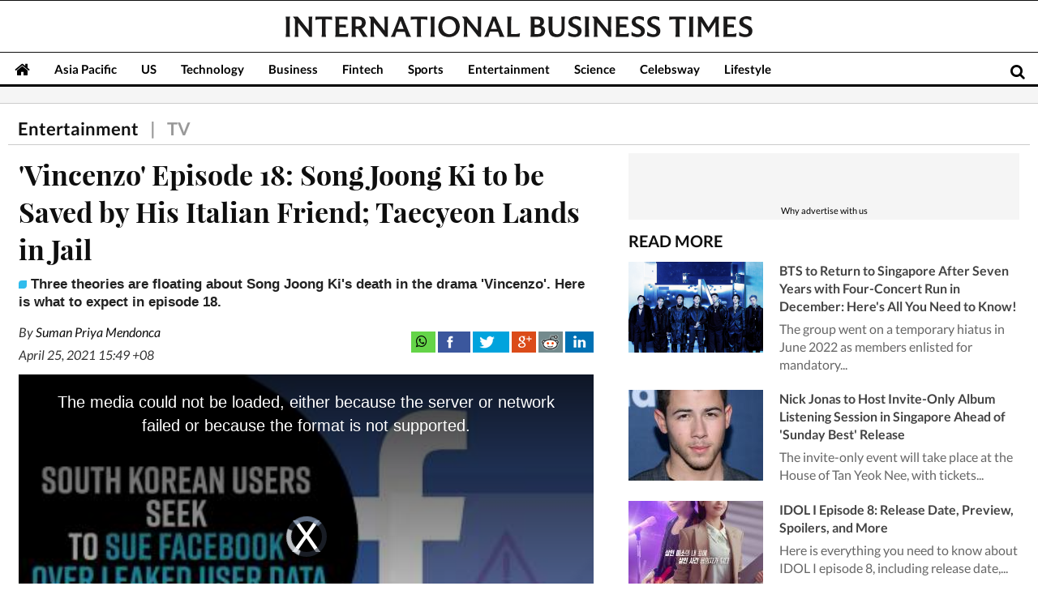

--- FILE ---
content_type: text/html; charset=UTF-8
request_url: https://www.ibtimes.sg/vincenzo-episode-18-song-joong-ki-be-saved-by-his-italian-friend-taecyeon-lands-jail-57046
body_size: 32278
content:
<!DOCTYPE html><html
itemscope itemtype="https://schema.org/NewsArticle" prefix="og: https://ogp.me/ns#" lang="en"><head><meta
charset="utf-8" /><meta
name="viewport" content="width=device-width, initial-scale=1.0"><title>'Vincenzo' Episode 18: Song Joong Ki to be Saved by His Italian Friend; Taecyeon Lands in Jail</title><meta
name="Author" content="Suman Priya Mendonca" /><meta
name="news_keywords" content="Vincenzo,Vincenzo Episode 18,Vincenzo Ep 18,Vincenzo Episode 18 spoilers,Song Joong Ki,Song Joong Ki Vincenzo,Vincenzo death,Vincenzo episode 17,Vincenzo spoilers,Kdramas 2021,Jeon Yeo Bin,Ok Taecyeon,Kwak Dong Yeon" /><meta
name="description" content="Three theories are floating about Song Joong Ki's death in the drama 'Vincenzo'. Here is what to expect in episode 18." /><meta
property="article:author" content="https://www.ibtimes.sg/reporters/suman-priya-mendonca" /><meta
property="og:title" content="'Vincenzo' Episode 18: Song Joong Ki to be Saved by His Italian Friend; Taecyeon Lands in Jail" /><meta
property="og:type" content="article" /><meta
property="og:url" content="https://www.ibtimes.sg/vincenzo-episode-18-song-joong-ki-be-saved-by-his-italian-friend-taecyeon-lands-jail-57046" /><meta
property="og:site_name" content="International Business Times, Singapore Edition" /><meta
property="og:image" content="https://data.ibtimes.sg/en/full/48408/vincenzo.jpg?w=800&h=420" /><meta
property="og:image:secure_url" content="https://data.ibtimes.sg/en/full/48408/vincenzo.jpg?w=800&h=420" /><meta
property="og:image:width" content="800" /><meta
property="og:image:height" content="420" /><meta
property="og:description" content="Three theories are floating about Song Joong Ki's death in the drama 'Vincenzo'. Here is what to expect in episode 18." /><meta
property="article:section" content="TV" /><meta
property="article:tag" content="Vincenzo" /><meta
property="article:tag" content="Vincenzo episode 18" /><meta
property="article:tag" content="Vincenzo Ep 18" /><meta
name="twitter:card" content="summary_large_image"><meta
name="twitter:site" content="@IBTimesSG" /><meta
name="twitter:creator" content="@IBTimesSG" /><meta
name="twitter:title" content="'Vincenzo' Episode 18: Song Joong Ki to be Saved by His Italian Friend; Taecyeon Lands in Jail"><meta
name="twitter:description" content="Three theories are floating about Song Joong Ki's death in the drama 'Vincenzo'. Here is what to expect in episode 18."><meta
name="twitter:image" content="https://data.ibtimes.sg/en/full/48408/vincenzo.jpg"><meta
property="article:published_time" content="2021-04-25T15:49:47+08:00" /><meta
itemprop="thumbnailUrl" content="https://data.ibtimes.sg/en/thumb/48408/vincenzo.jpg" /><meta
name="news_keywords" content="TV,Vincenzo,Vincenzo Episode 18,Vincenzo Ep 18,Vincenzo Episode 18 spoilers,Song Joong Ki,Song Joong Ki Vincenzo,Vincenzo death,Vincenzo episode 17,Vincenzo spoilers,Kdramas 2021,Jeon Yeo Bin,Ok Taecyeon,Kwak Dong Yeon" /><meta
name="Googlebot-news" content="index, follow" /><meta
name="robots" content="index, follow" /><meta
itemprop="mainEntityOfPage" content="https://www.ibtimes.sg/vincenzo-episode-18-song-joong-ki-be-saved-by-his-italian-friend-taecyeon-lands-jail-57046" /><link
rel="dns-prefetch" href="https://data.ibtimes.sg" /><link
rel="dns-prefetch" href="https://g.ibtimes.sg" /><link
rel="dns-prefetch" href="//www.google-analytics.com" /><link
rel="shortcut icon" href="https://g.ibtimes.sg/favicon.ico" type="image/x-icon" /><link
rel="canonical" href="https://www.ibtimes.sg/vincenzo-episode-18-song-joong-ki-be-saved-by-his-italian-friend-taecyeon-lands-jail-57046" /><link
rel="amphtml" href="https://amp.ibtimes.sg/vincenzo-episode-18-song-joong-ki-be-saved-by-his-italian-friend-taecyeon-lands-jail-57046"><link
rel="shortlink" href="https://www.ibtimes.sg/A000Eq6" /><link
rel="alternate" type="application/rss+xml" title="International Business Times RSS Feeds" href="https://www.ibtimes.sg/rss/feed" /><link
rel="icon" type="image/png" href="https://g.ibtimes.sg/www/img/icon/favicon-192x192.png" sizes="192x192" /><link
rel="icon" type="image/png" href="https://g.ibtimes.sg/www/img/icon/favicon-96x96.png" sizes="96x96" /><link
rel="icon" type="image/png" href="https://g.ibtimes.sg/www/img/icon/favicon-160x160.png" sizes="160x160" /><link
rel="icon" type="image/png" href="https://g.ibtimes.sg/www/img/icon/favicon-16x16.png" sizes="16x16" /><link
rel="icon" type="image/png" href="https://g.ibtimes.sg/www/img/icon/favicon-32x32.png" sizes="32x32" /><link
rel="apple-touch-icon" sizes="76x76" href="https://g.ibtimes.sg/www/img/icon/apple-touch-icon-76x76.png" /><link
rel="apple-touch-icon" sizes="152x152" href="https://g.ibtimes.sg/www/img/icon/apple-touch-icon-152x152.png" /><link
rel="apple-touch-icon" sizes="180x180" href="https://g.ibtimes.sg/www/img/icon/apple-touch-icon-180x180.png" /><link
rel="apple-touch-icon" sizes="120x120" href="https://g.ibtimes.sg/www/img/icon/apple-touch-icon-120x120.png" /><link
rel="apple-touch-icon" sizes="57x57" href="https://g.ibtimes.sg/www/img/icon/apple-touch-icon-57x57.png" /><link
rel="apple-touch-icon" sizes="60x60" href="https://g.ibtimes.sg/www/img/icon/apple-touch-icon-60x60.png" /><link
rel="apple-touch-icon" sizes="72x72" href="https://g.ibtimes.sg/www/img/icon/apple-touch-icon-72x72.png" /><link
rel="apple-touch-icon" sizes="114x114" href="https://g.ibtimes.sg/www/img/icon/apple-touch-icon-114x114.png" /><link
rel="apple-touch-icon" sizes="144x144" href="https://g.ibtimes.sg/www/img/icon/apple-touch-icon-144x144.png" /><meta
property="fb:pages" content="1740940232786180" /> <script async src="https://ajax.googleapis.com/ajax/libs/jquery/3.5.1/jquery.min.js"></script> <script async src="https://securepubads.g.doubleclick.net/tag/js/gpt.js"></script>  <script>var current_timestamp=new Date().getTime(), mobile_device = (/android|webos|iphone|ipad|ipod|blackberry|iemobile|opera mini/i.test(navigator.userAgent.toLowerCase()));(function(f){f.LC=function(h,c,k){var d=f.document,b=d.createElement("link"),a;c?a=c:(a=(d.body||d.getElementsByTagName("head")[0]).childNodes,a=a[a.length-1]);var g=d.styleSheets;b.rel="stylesheet";b.href=h;b.media="only x";a.parentNode.insertBefore(b,c?a:a.nextSibling);var e=function(a){for(var d=b.href,c=g.length;c--;)if(g[c].href===d)return a();setTimeout(function(){e(a)})};b.onLCdefined=e;e(function(){b.media=k||"all"});return b}})(this);function LJ(d,e){var a,b,c;b=!1;a=document.createElement("script");a.type="text/javascript";a.async=true;a.src=d;"undefined"!=typeof e&&(a.onload=a.onreadystatechange=function(){b||this.readyState&&"complete"!=this.readyState||(b=!0,e())});c=document.getElementsByTagName("script")[0];c.parentNode.insertBefore(a,c)};function setCookie(c,d,b,a){var e,f="";b&&(e=new Date,e.setTime(e.getTime()+864E5*b),e="; expires="+e.toGMTString(),a&&(f=";domain="+a));document.cookie=c+"="+d+e+f+"; path=/"}function setCookieHours(c,d,b){var a;a="";b&&(a=new Date,a.setTime(a.getTime()+36E5*b),a="; expires="+a.toGMTString());document.cookie=c+"="+d+a+"; path=/"} function getCookie(c){c+="=";for(var d=document.cookie.split(";"),b=0;b<d.length;b++){for(var a=d[b];" "==a.charAt(0);)a=a.substring(1,a.length);if(0==a.indexOf(c))return a.substring(c.length,a.length)}return null};function getUrlParameters(a){var b={},c,d=/=/.test(a),e=(d?a:location.search.substring(1)).split("&");for(p=0;p<e.length;p++)c=e[p].split("="),b[c[0]]=c[1];return!a||d?b:b[a]};var do_ready=function(){};var LSYE = function(h){var s = document.createElement('script');s.src = h;document.getElementsByTagName('head')[0].appendChild(s);};var callbackCSS = function(d){var o = document.createElement("style");o.innerHTML = d.data;document.getElementsByTagName('head')[0].appendChild(o);};var doFir=doFir||[];var docReady=docReady||[];var dataLayer=dataLayer||[];var loadJS = function(arr,c){LJ(arr[0], function(){if(arr.length>1){arr.shift();loadJS(arr,c);}else c();});};var GCSS = function(u){var x = new XMLHttpRequest(); x.open('GET', u); x.send(null);x.onreadystatechange = function () {if (x.readyState === 4 && x.status === 200) {var o = document.createElement("style");o.innerHTML = x.responseText;document.getElementsByTagName('head')[0].appendChild(o);}};};        var dfpSlots = dfpSlots || {},
            //dfp_adunit = ['/148948152', 'sg.ibtimes', ''].toString().replace(/,/g, '/');
                                            // dfp_adunit = ['/148948152', 'ibt.singapore', ''].toString().replace(/,/g, '/');//custom
                            // dfp_adunit = ['/148948152', 'ibtimes.singapore', ''].toString().replace(/,/g, '/');//default
                dfp_adunit = ['/148948152', 'sg.ibtimes', ''].toString().replace(/,/g, '/');//default as in section pages 
                
        var dfp_cat = "ibtin-";
        dfpSlots.maincat = "news";
        var u_slug = '/entertainment',
            art_pg_name = '14art_entertainment';
        var pgInfo = {
            c_path_slug: "entertainment, television"
        };</script>  <script>// /opt/website/ibtimes_sg/main/www/application/views/editor/featured_video.php

		// var dfpSlots = dfpSlots || {},
		// 	dfpEx = dfpEx || [],
		var fqtag = fqtag || {};
		// googletag = googletag || {},
		// pbjs = pbjs || {},
		// rubiconInv = dfp_adunit.replace("/148948152/sg.ibtimes/", ""),
		// brW = window.innerWidth || document.documentElement.clientWidth || document.body.clientWidth,
		// _sf_startpt = (new Date()).getTime();
		fqtag.score = 0, 
		fqtag.result = '',
		fqtag.paid = 0, 
		fqtag.ts = 'nonpromoted', 
		fqtag.cmd = fqtag.cmd || [], 
		fqtag.dn = fqtag.dn || 0, 
		//  dfpSlots.cmd = [], 
		//  dfpSlots.adsinfo = [], 
		//  googletag.cmd = googletag.cmd || [], 
		//  pbjs.que = pbjs.que || [];
		fqtag.preroll = {};
		var gptadslots=[], googletag = googletag || {},  dfpSlots = dfpSlots || {}, dfpEx=[];
	// JSON.split = function(c, d) {
	// 	var a = c.split(d || "|"),
	// 		b = {};
	// 	for (i = 0; i < a.length; i += 2) b[a[i]] = a[i + 1];
	// 	return b
	// };
	// dfpSlots.xuaInfo = getCookie('X-UA-Info') ? JSON.split(getCookie('X-UA-Info')) : {
	// 	country: 'OTHER',
	// 	state: '',
	// 	city: '',
	// 	ip: ''
	// };
	// "OTHER" == dfpSlots.xuaInfo.country && function() {
	// 	var a = document.createElement("script");
	// 	a.type = "text/javascript";
	// 	a.src = "/api/js/geoip?rnd=" + Date.now();
	// 	var b = document.getElementsByTagName("script")[0];
	// 	b.parentNode.insertBefore(a, b)
	// }();
	// dfpSlots.inTheOffice = (dfpSlots.xuaInfo.ip.substring(0, 13) == '194.75.182.22' || getCookie("inTheOffice")) ? 1 : 0;
	// fqtag.cmd.push(function() {
	// 	fqtag.preroll = {
	// 		fq: ((fqtag.score > 64) ? 1 : 0),
	// 		loyal: (((getCookie('ibthomefq') && parseInt(getCookie('ibthomefq')) > 2) || (getCookie('ibtnewsfq') && parseInt(getCookie('ibtnewsfq')) > 5)) ? 1 : 0),
	// 		fl: (!(navigator.plugins["Shockwave Flash"] || navigator.mimeTypes["application/x-shockwave-flash"] ? !0 : function() {
	// 			try {
	// 				return !!new ActiveXObject("ShockwaveFlash.ShockwaveFlash")
	// 			} catch (a) {
	// 				return !1
	// 			}
	// 		}()) ? 1 : 0)
	// 	};
	// });
	fqtag.dn = fqtag.dn | 1;
	// var parseQueryString = function(url) {
	// 	var urlParams = {};
	// 	url.replace(new RegExp("([^?=&]+)(=([^&]*))?", "g"), function($0, $1, $2, $3) {
	// 		urlParams[$1] = $3;
	// 	});
	// 	return urlParams;
	// }
	// var urlToParse = location.search;
	// var utm_result = parseQueryString(urlToParse);
	// if (utm_result.utm_campaign == 'xorstack' && utm_result.utm_source == 'exchange') {
	// 	fqtag.ts = "xorstack";
	// }
	// if (utm_result.utm_campaign == 'article' && utm_result.utm_source == 'ar') {
	// 	fqtag.ts = "ar";
	// }
	// if (utm_result.utm_campaign == 'article' && utm_result.utm_source == 'outbrain') {
	// 	fqtag.ts = "outbrain";
	// }</script>  <script>var googletag = googletag || {};
	googletag.cmd = googletag.cmd || [];
	googletag.cmd.push(function() {
	// 	// gptadslots[1]= googletag.defineSlot(dfp_adunit+'Top', [[970,250],[970,90],[728,90]],'div-gpt-ad-Top').setTargeting('pos',['Top']).addService(googletag.pubads());
	// 	// gptadslots[2]= googletag.defineSlot(dfp_adunit+'Right1', [[300,600],[336,280],[300,250]],'div-gpt-ad-Right1').setTargeting('pos',['Right1']).addService(googletag.pubads());
	// 	// gptadslots[3]= googletag.defineSlot(dfp_adunit+'Right2', [[300,250],[300,600]],'div-gpt-ad-Right2').setTargeting('pos',['Right2']).addService(googletag.pubads());
	// 	// gptadslots[4]= googletag.defineSlot(dfp_adunit+'Right3', [[300,250]],'div-gpt-ad-Right3').setTargeting('pos',['Right3']).addService(googletag.pubads()); 

	// 	//googleInterstitialSlot = googletag.defineOutOfPageSlot('/148948152/sg.ibtimes/interstital', googletag.enums.OutOfPageFormat.INTERSTITIAL).addService(googletag.pubads());
	// 	// googleInterstitialSlot = googletag.defineOutOfPageSlot('/148948152/ibt.singapore/interstital', googletag.enums.OutOfPageFormat.INTERSTITIAL).addService(googletag.pubads());
		
		            
            // googleInterstitialSlot = googletag.defineOutOfPageSlot('/148948152/sg.ibtimes/interstital', googletag.enums.OutOfPageFormat.INTERSTITIAL).addService(googletag.pubads());

            				if(57046 == '46049') {
            googleInterstitialSlot = googletag.defineOutOfPageSlot('/6355419/Travel/Europe/interstital', googletag.enums.OutOfPageFormat.INTERSTITIAL).addService(googletag.pubads());
                        } else {
            googleInterstitialSlot = googletag.defineOutOfPageSlot('/148948152/sg.ibtimes/interstital', googletag.enums.OutOfPageFormat.INTERSTITIAL).addService(googletag.pubads());
						}
        		
		
		// googletag.pubads().enableSingleRequest();
		// googletag.pubads().collapseEmptyDivs();
		// googletag.pubads().enableLazyLoad();
		// googletag.pubads().disableInitialLoad();
		// googletag.enableServices();
	});
	// setInterval(function(){googletag.cmd.push(function(){googletag.pubads().clearTargeting('refresh');googletag.pubads().setTargeting('refresh', 'Y');googletag.pubads().refresh();})},6e4);

	googletag.cmd.push(function() {
		googletag.pubads().refresh([googleInterstitialSlot]);
	});</script> <script>window.googletag = window.googletag || {cmd: []};
	var anchorSlot;
        googletag.cmd.push(function() {
		if(57046 == '46049') {
            anchorSlot = googletag.defineOutOfPageSlot(
                '/6355419/Travel/Europe/sticky', 
                googletag.enums.OutOfPageFormat.BOTTOM_ANCHOR
            );
		} else {
			anchorSlot = googletag.defineOutOfPageSlot(
                '/148948152/sg.ibtimes/sticky', 
                googletag.enums.OutOfPageFormat.BOTTOM_ANCHOR
            );
		}
            
            if (anchorSlot){
                anchorSlot.setTargeting('pos',['BottomAnchor']);
                anchorSlot.addService(googletag.pubads());
                googletag.pubads().enableSingleRequest();
                googletag.enableServices();
                googletag.display(anchorSlot);
                console.log("anchor ad initialized");
            } else {
                console.log("anchor ad not available, try emulating a mobile device");
            }
        });
        setInterval(function() {    
            googletag.cmd.push(function() { 
                if (anchorSlot) {
                googletag.pubads().clear([anchorSlot]);
                googletag.pubads().refresh([anchorSlot]);
                } else {
                    anchorSlot = googletag.defineOutOfPageSlot(
                        '/148948152/sg.ibtimes/sticky', 
                        googletag.enums.OutOfPageFormat.BOTTOM_ANCHOR
                    );
                }
            });
        }, 30000);</script> <script>function TrafficSource() {
        if (/google/i.test(document.referrer)) {return 'Google';}
        else if (/facebook/i.test(document.referrer)) {return 'Facebook';}
        else if (/bing|msn/i.test(document.referrer)) {return 'Microsoft';}
        else if (/newsbreak/i.test(document.referrer)) {return 'NewsBreak';}
        else if (/flipboard/i.test(document.referrer)) {return 'Flipboard';}
        else if (/reddit/.test(document.referrer)) {return 'Reddit';}
        else if (/t\.co/i.test(document.referrer)) {return 'Twitter';}
        else if (/FBAN|FB_IAB/.test(navigator.userAgent)) {return 'Facebook';}
        else if (/newsbreak/i.test(navigator.userAgent)) {return 'NewsBreak';}
        else if (/Flipboard/.test(navigator.userAgent)) {return 'Flipboard';}
        else if (!document.referrer) {return 'Direct';}
        else {return 'Other';}
    };
    var mobile_device=/android|webos|phone|ipad|ipod|blackberry|iemobile|opera mini/i.test(navigator.userAgent);</script> <script>// window.googletag = window.googletag || {cmd: []};
        // googletag.cmd.push(function() {
        //     // gptadslots[2] = googletag.defineSlot('/98948493,148948152/Ibtimes.sg/right1', [[300, 50], [300, 250], [320, 100], [300, 600], [320, 50]], 'div-gpt-ad-1700202149146-0').addService(googletag.pubads());
        //     // googletag.defineSlot('/98948493,148948152/Ibtimes.sg/sticky', [[320, 50], [300, 50]], 'div-gpt-ad-1700202204758-0').addService(googletag.pubads());
        //     googletag.pubads().enableSingleRequest();
        //     googletag.pubads().collapseEmptyDivs();
        //     // googletag.pubads().setTargeting('refresh', 'true');
        //     googletag.enableServices();
        //     // setInterval(function() {
        //         // googletag.pubads().refresh([slot1, slot2]);
        //     // }, 30000);
        // });</script> <style>@font-face{font-family:'Lato';font-style:normal;font-weight:400;src:local('Lato Regular'),local('Lato-Regular'),url(https://fonts.gstatic.com/s/lato/v11/8qcEw_nrk_5HEcCpYdJu8BTbgVql8nDJpwnrE27mub0.woff2) format('woff2');unicode-range:U+0100-024F,U+1E00-1EFF,U+20A0-20AB,U+20AD-20CF,U+2C60-2C7F,U+A720-A7FF}@font-face{font-family:'Lato';font-style:normal;font-weight:400;src:local('Lato Regular'),local('Lato-Regular'),url(https://fonts.gstatic.com/s/lato/v11/MDadn8DQ_3oT6kvnUq_2r_esZW2xOQ-xsNqO47m55DA.woff2) format('woff2');unicode-range:U+0000-00FF,U+0131,U+0152-0153,U+02C6,U+02DA,U+02DC,U+2000-206F,U+2074,U+20AC,U+2212,U+2215,U+E0FF,U+EFFD,U+F000}@font-face{font-family:'Lato';font-style:normal;font-weight:700;src:local('Lato Bold'),local('Lato-Bold'),url(https://fonts.gstatic.com/s/lato/v11/rZPI2gHXi8zxUjnybc2ZQFKPGs1ZzpMvnHX-7fPOuAc.woff2) format('woff2');unicode-range:U+0100-024F,U+1E00-1EFF,U+20A0-20AB,U+20AD-20CF,U+2C60-2C7F,U+A720-A7FF}@font-face{font-family:'Lato';font-style:normal;font-weight:700;src:local('Lato Bold'),local('Lato-Bold'),url(https://fonts.gstatic.com/s/lato/v11/MgNNr5y1C_tIEuLEmicLmwLUuEpTyoUstqEm5AMlJo4.woff2) format('woff2');unicode-range:U+0000-00FF,U+0131,U+0152-0153,U+02C6,U+02DA,U+02DC,U+2000-206F,U+2074,U+20AC,U+2212,U+2215,U+E0FF,U+EFFD,U+F000}@font-face{font-family:'Lato';font-style:italic;font-weight:400;src:local('Lato Italic'),local('Lato-Italic'),url(https://fonts.gstatic.com/s/lato/v11/cT2GN3KRBUX69GVJ2b2hxn-_kf6ByYO6CLYdB4HQE-Y.woff2) format('woff2');unicode-range:U+0100-024F,U+1E00-1EFF,U+20A0-20AB,U+20AD-20CF,U+2C60-2C7F,U+A720-A7FF}@font-face{font-family:'Lato';font-style:italic;font-weight:400;src:local('Lato Italic'),local('Lato-Italic'),url(https://fonts.gstatic.com/s/lato/v11/1KWMyx7m-L0fkQGwYhWwuuvvDin1pK8aKteLpeZ5c0A.woff2) format('woff2');unicode-range:U+0000-00FF,U+0131,U+0152-0153,U+02C6,U+02DA,U+02DC,U+2000-206F,U+2074,U+20AC,U+2212,U+2215,U+E0FF,U+EFFD,U+F000}@font-face{font-family:'Lato';font-style:italic;font-weight:700;src:local('Lato Bold Italic'),local('Lato-BoldItalic'),url(https://fonts.gstatic.com/s/lato/v11/AcvTq8Q0lyKKNxRlL28Rn4X0hVgzZQUfRDuZrPvH3D8.woff2) format('woff2');unicode-range:U+0100-024F,U+1E00-1EFF,U+20A0-20AB,U+20AD-20CF,U+2C60-2C7F,U+A720-A7FF}@font-face{font-family:'Lato';font-style:italic;font-weight:700;src:local('Lato Bold Italic'),local('Lato-BoldItalic'),url(https://fonts.gstatic.com/s/lato/v11/HkF_qI1x_noxlxhrhMQYEJBw1xU1rKptJj_0jans920.woff2) format('woff2');unicode-range:U+0000-00FF,U+0131,U+0152-0153,U+02C6,U+02DA,U+02DC,U+2000-206F,U+2074,U+20AC,U+2212,U+2215,U+E0FF,U+EFFD,U+F000}@font-face{font-family:'Playfair Display';font-style:normal;font-weight:400;src:local('Playfair Display'),local('PlayfairDisplay-Regular'),url(https://fonts.gstatic.com/s/playfairdisplay/v10/2NBgzUtEeyB-Xtpr9bm1CUR-13DsDU150T1bKbJZejI.woff2) format('woff2');unicode-range:U+0400-045F,U+0490-0491,U+04B0-04B1,U+2116}@font-face{font-family:'Playfair Display';font-style:normal;font-weight:400;src:local('Playfair Display'),local('PlayfairDisplay-Regular'),url(https://fonts.gstatic.com/s/playfairdisplay/v10/2NBgzUtEeyB-Xtpr9bm1CfoVn-aGdXvQRwgLLg-TkDk.woff2) format('woff2');unicode-range:U+0100-024F,U+1E00-1EFF,U+20A0-20AB,U+20AD-20CF,U+2C60-2C7F,U+A720-A7FF}@font-face{font-family:'Playfair Display';font-style:normal;font-weight:400;src:local('Playfair Display'),local('PlayfairDisplay-Regular'),url(https://fonts.gstatic.com/s/playfairdisplay/v10/2NBgzUtEeyB-Xtpr9bm1Cdhy5e3cTyNKTHXrP9DO-Rc.woff2) format('woff2');unicode-range:U+0000-00FF,U+0131,U+0152-0153,U+02C6,U+02DA,U+02DC,U+2000-206F,U+2074,U+20AC,U+2212,U+2215,U+E0FF,U+EFFD,U+F000}@font-face{font-family:'Playfair Display';font-style:normal;font-weight:700;src:local('Playfair Display Bold'),local('PlayfairDisplay-Bold'),url(https://fonts.gstatic.com/s/playfairdisplay/v10/UC3ZEjagJi85gF9qFaBgIKHabUDGjprROP0Kzi4LtY8.woff2) format('woff2');unicode-range:U+0400-045F,U+0490-0491,U+04B0-04B1,U+2116}@font-face{font-family:'Playfair Display';font-style:normal;font-weight:700;src:local('Playfair Display Bold'),local('PlayfairDisplay-Bold'),url(https://fonts.gstatic.com/s/playfairdisplay/v10/UC3ZEjagJi85gF9qFaBgILCFnVHHm1VfBoEzRr6gqH0.woff2) format('woff2');unicode-range:U+0100-024F,U+1E00-1EFF,U+20A0-20AB,U+20AD-20CF,U+2C60-2C7F,U+A720-A7FF}@font-face{font-family:'Playfair Display';font-style:normal;font-weight:700;src:local('Playfair Display Bold'),local('PlayfairDisplay-Bold'),url(https://fonts.gstatic.com/s/playfairdisplay/v10/UC3ZEjagJi85gF9qFaBgIIsv7neNnoQYDmljOSnH1QE.woff2) format('woff2');unicode-range:U+0000-00FF,U+0131,U+0152-0153,U+02C6,U+02DA,U+02DC,U+2000-206F,U+2074,U+20AC,U+2212,U+2215,U+E0FF,U+EFFD,U+F000}@font-face{font-family:'Playfair Display';font-style:italic;font-weight:400;src:local('Playfair Display Italic'),local('PlayfairDisplay-Italic'),url(https://fonts.gstatic.com/s/playfairdisplay/v10/9MkijrV-dEJ0-_NWV7E6N7pW-cN4iQdgUKBHiobroRo.woff2) format('woff2');unicode-range:U+0400-045F,U+0490-0491,U+04B0-04B1,U+2116}@font-face{font-family:'Playfair Display';font-style:italic;font-weight:400;src:local('Playfair Display Italic'),local('PlayfairDisplay-Italic'),url(https://fonts.gstatic.com/s/playfairdisplay/v10/9MkijrV-dEJ0-_NWV7E6N3L1iaS4euO_B3wJG_mMktU.woff2) format('woff2');unicode-range:U+0100-024F,U+1E00-1EFF,U+20A0-20AB,U+20AD-20CF,U+2C60-2C7F,U+A720-A7FF}@font-face{font-family:'Playfair Display';font-style:italic;font-weight:400;src:local('Playfair Display Italic'),local('PlayfairDisplay-Italic'),url(https://fonts.gstatic.com/s/playfairdisplay/v10/9MkijrV-dEJ0-_NWV7E6NwXiAI3F8adTt8b-_w2WoPM.woff2) format('woff2');unicode-range:U+0000-00FF,U+0131,U+0152-0153,U+02C6,U+02DA,U+02DC,U+2000-206F,U+2074,U+20AC,U+2212,U+2215,U+E0FF,U+EFFD,U+F000}@font-face{font-family:'Playfair Display';font-style:italic;font-weight:700;src:local('Playfair Display Bold Italic'),local('PlayfairDisplay-BoldItalic'),url(https://fonts.gstatic.com/s/playfairdisplay/v10/n7G4PqJvFP2Kubl0VBLDEMjNOE6OIchc6xEWGp4AFzI.woff2) format('woff2');unicode-range:U+0400-045F,U+0490-0491,U+04B0-04B1,U+2116}@font-face{font-family:'Playfair Display';font-style:italic;font-weight:700;src:local('Playfair Display Bold Italic'),local('PlayfairDisplay-BoldItalic'),url(https://fonts.gstatic.com/s/playfairdisplay/v10/n7G4PqJvFP2Kubl0VBLDEGfg93gVtA75Tg3Rp7v1E0k.woff2) format('woff2');unicode-range:U+0100-024F,U+1E00-1EFF,U+20A0-20AB,U+20AD-20CF,U+2C60-2C7F,U+A720-A7FF}@font-face{font-family:'Playfair Display';font-style:italic;font-weight:700;src:local('Playfair Display Bold Italic'),local('PlayfairDisplay-BoldItalic'),url(https://fonts.gstatic.com/s/playfairdisplay/v10/n7G4PqJvFP2Kubl0VBLDEBZeN5y77JNHCKkhVNuYRJ4.woff2) format('woff2');unicode-range:U+0000-00FF,U+0131,U+0152-0153,U+02C6,U+02DA,U+02DC,U+2000-206F,U+2074,U+20AC,U+2212,U+2215,U+E0FF,U+EFFD,U+F000}*{box-sizing:border-box;padding:0;margin:0}article,aside,details,figcaption,figure,header,footer,hgroup,main,nav,section,summary{display:block}audio,canvas,video{display:inline-block}html{font-size:100%}html,button,input,select,textarea{font-family:HelveticaNeue,Roboto,sans-serif}body{font:400 16px/140% 'Lato',sans-serif;margin:0;min-height:800px}body:-webkit-full-screen,body:-moz-full-screen,body:-ms-fullscreen,body:fullscreen{margin:0 !important;padding:0 !important;width:100% !important;overflow:hidden !important}a{text-decoration:none;color:inherit}a:hover,a:focus{text-decoration:underline}dl,menu,ol,ul{margin:0;padding:0}ul,ol{list-style:none outside none}.list--none{list-style:none}img{border:0}.title-h1,h2,.h2,.title-h2,h3,.h3,.title-h3,h4,.h4,.title-h4,.writer-opinion .quote,.writer-opinion,.wrap-left-right article li,.wrap-right article li,#breaking dd,.mixed-content li,.box-tab .tab-list li,.box-tab .title-h4,#site-nav .nav-article dd,.v_text .fullArticle .label{font-weight:700}h1,.homepage-main-h2{color:#222;font:700 26px/34px 'Playfair Display',serif;margin-top:10px}h2,.h2,.title-h2{font-size:20px;color:#222}h2{margin-top:10px}h3,.h3,.title-h3{font-size:16px;color:#222}h4,.h4,.title-h4{font-size:16px;color:#444}summary{color:#666}h1 a,h2 a,h3 a,h4 a,.title-h2 a,.title-h3 a,.title-h4 a{display:block}.relative{position:relative}.hidden{display:none}.bg-btn{text-indent:-1200px;overflow:hidden;display:block}.ico-orange{background:url(https://g.ibtimes.sg/www/img/feb2014/bg_orange2.png) no-repeat;display:block}.clear{clear:both}.none{display:none}.container{max-width:1309px;padding:0 3px;margin:0 auto;box-sizing:border-box}.container:after,.byline:after{clear:both;content:"";display:table}.container-box{max-width:1309px;padding:0 3px;margin:0 auto;position:relative;box-sizing:border-box}.container-box:after{clear:both;content:"";display:table}.absolute{position:absolute}.byline{font:italic 13px/27px HelveticaNeue,Roboto,sans-serif;color:#333}.banner{line-height:0;background:#f5f5f5;text-align:center}.bg-orange{background-color:#8adb2b;color:#fff}.txt-orange{color:#8adb2b}.w100{width:100%;padding:0 10px}.mt0{margin-top:0}.mt5{margin-top:5px}.mt7{margin-top:7px}.mt10{margin-top:10px}.mt20{margin-top:20px}.mt25{margin-top:25px}.mt30{margin-top:30px}.mb20{margin-bottom:20px}.pb10{padding-bottom:10px}.pb5{padding-bottom:5px}.fleft{float:left}.fright{float:right}.dblock{display:block}.ovisible{overflow:visible}.bullet{background:#30bced;border-radius:4px 0 4px 0;display:inline-block !important;height:10px;margin-right:5px;width:10px}.card{background:#fff;padding:0 20px 10px 20px;margin-bottom:3px}.banner-box{text-align:center}.banner-box-first{text-align:center;padding:14px 0}.read-more a{font-size:12px;padding-right:32px;background-position:32px -287px}.dropdown ul ul,.dropdown-c ul ul{display:none;position:absolute}.dropdown ul li ul li,.dropdown-c ul li ul li{float:none}.dropdown ul li:hover>ul,.dropdown ul ul:hover,.dropdown-c ul li:active>ul,.dropdown-c ul ul:hover{display:block}.dropdown ul li,.dropdown-c ul li{float:left}.box-contents{color:#444;box-sizing:border-box}.box-contents .box-title{display:block;color:#0e0e0e;font-size:20px;font-weight:700;margin:5px 0 15px;padding:0;position:relative;text-transform:uppercase}.box-contents .box-title:after{position:absolute}.box-contents .empty-title{height:20px}.no-icon .box-title{background:none;padding-left:10px}.box-contents div.article .read-more{height:8px;margin-top:-8px}.box-contents div.article .read-more a{float:right}.box-contents div.article.last-child{background:none}.box-contents .full{width:100%}.box-contents .tab-menu{display:table-cell;vertical-align:top;float:none;line-height:38px;width:310px;overflow:hidden}.box-contents .tab-menu li{padding:0}.box-contents .control{font-size:12px;float:right;margin-top:-30px}.box-contents .control a{width:9px;height:15px;display:inline-block;vertical-align:top}.box-contents .control .btn_prev{background-position:0 -40px;margin-right:10px}.box-contents .control .btn_next{background-position:-24px -40px;margin-left:10px}.box-contents .plain{margin-top:-2px}.mixed-content li{clear:both;display:block}.mixed-content li:after{content:"";clear:both;display:block}.mixed-content li a.thumb{display:block;margin:0 16px 5px 0;float:left;line-height:0;padding-top:2px}.mixed-content li.line{background:url(https://g.ibtimes.sg/www/img/feb2014/bg_dot_line.gif) repeat-x left top;padding-top:10px}.mixed-content2 li{display:inline-block;font-size:14px;line-height:18px;clear:both;margin-top:-2px;margin-top:16px}.mixed-content2 li:first-child{margin-top:0;padding-top:0;border:0}.mixed-content2 li img{float:left;line-height:0;padding-top:2px;margin-right:20px}.box-mediatv{border-color:#007d31}.box-mediatv .box-title{background-position:0 -868px}.box-mediatv:hover .box-title{background-position:0 -908px}.box-mediatv-rp .player-box{width:510px;display:table-cell;vertical-align:top}.box-mediatv-rp .player{position:relative}.box-mediatv-rp .player img{width:100%;height:auto}.box-mediatv-rp .tvplayer{width:100%;height:100%}.box-mediatv-rp article,.box-mediatv-rp div.article{width:100%}.box-mediatv .mixed-content{max-width:100%;width:339px;display:table-cell;padding:0 0 0 20px;vertical-align:top}.box-mediatv .mixed300 .mixed-content{padding:0}.box-mediatv .mixed-content li{display:block}.box-mediatv .mixed-content li a.thumb{margin-right:12px}.box-readmore .box-title{background-position:0 -1188px}.box-readmore:hover .box-title{background-position:0 -1228px}.box-analysis{border-color:#8b6d46}.box-quote{border-color:#ae9b3c;position:relative;padding-bottom:20px}.writer-opinion{background:#f7f7f7;margin-top:20px;position:relative}.writer-opinion-large{margin-top:65px;padding:0 15px 15px}.writer-opinion-small{margin-bottom:10px;padding:15px}.writer-opinion .profile{border-radius:100%;-moz-border-radius:100%;-webkit-border-radius:100%;border:1px solid #ccc;box-shadow:0 0 5px #ccc;-moz-box-shadow:0 0 5px #ccc;-webkit-box-shadow:0 0 5px #ccc;left:10px;height:80px;position:absolute;top:-50px;width:80px}.writer-opinion .reporter{color:#222;font-size:16px}.writer-opinion-large .reporter{position:relative;left:90px;top:-30px;width:calc(100% - 65px)}.writer-opinion p{font-size:16px;line-height:22px}.writer-opinion p a{display:block}.writer-opinion-large p{margin-top:15px}.writer-opinion-small p{margin-bottom:5px}.writer-opinion .quote{color:#8adb2b;display:block;font-size:40px;font-family:Georgia,"Times New Roman",Times,serif;float:left;height:7px;margin-top:10px;width:25px}.opinion-cta{bottom:10px;position:absolute;right:10px}.mpu-mediatv{display:table-cell;vertical-align:top;min-width:300px;min-height:300px;font-size:11px;text-align:center;padding-left:31px}.mpu-mediatv .mpu-wrap{padding:7px;background:#f5f5f5}.box-pictures{border-top:#e8ae1b 3px solid;border-bottom:#e8ae1b 3px solid}.thumb-movie{position:relative;display:block}.thumb-movie .bg-btn{position:absolute;left:0;bottom:0}.thumb-movie .play-small{position:absolute;display:block;background:url(https://g.ibtimes.sg/www/img/nov2014/sprite-media-4.png) -245px -4px transparent no-repeat;height:32px;left:50%;bottom:50%;margin:0 0 -16px -16px;width:32px}.thumb-movie:hover .play-small{background:url(https://g.ibtimes.sg/www/img/nov2014/sprite-media-4.png) -245px -36px transparent no-repeat}.thumb-movie .play-medium{position:absolute;display:block;background:url(https://g.ibtimes.sg/www/img/nov2014/sprite-media-4.png) -245px -74px transparent no-repeat;height:46px;left:50%;bottom:50%;margin:0 0 -15px -28px;width:56px}.thumb-movie:hover .play-medium{background:url(https://g.ibtimes.sg/www/img/nov2014/sprite-media-4.png) -245px -126px transparent no-repeat}.thumb-movie .play-big{position:absolute;display:block;height:103px;background:url(https://g.ibtimes.sg/www/img/nov2014/sprite-media-4.png) -130px 0 transparent no-repeat;left:50%;bottom:50%;margin:0 0 -45px -51px;width:103px}.thumb-movie:hover .play-big{background-position:-130px -103px}.icon-sns .bg-btn{width:23px;height:22px;background:url(https://g.ibtimes.sg/www/img/home/icons_sns1.png) no-repeat left top;display:inline-block;margin-left:10px;vertical-align:middle}.icon-sns .icon-facebook{background-position:-18px top}.icon-sns .icon-twitter{background-position:-36px top}.icon-sns .icon-linkedin{background-position:-117px top}.icon-sns .icon-google{background-position:-59px top}.icon-sns .icon-rss{background-position:-79px top}.icon-sns .icon-email{background-position:-140px top}.icon-sns .icon-etc{background-position:-97px top}.icon-sns .nav-signin{bottom:15px;position:absolute;right:15px;z-index:999}.icon-sns .myaccount{bottom:3px;position:absolute;right:130px;font-size:20px;z-index:10}.icon-sns .icon-print{background-position:-164px top}.icon-sns2 .bg-btn{min-width:30px;height:26px;background:#9ba6b5 url(https://g.ibtimes.sg/www/img/home/icons_sns1.png) no-repeat left top;display:inline-block;text-indent:0;color:#fff;vertical-align:middle}.icon-sns2 a i{padding-right:10px}.icon-sns2 .icon-facebook{background-position:5px -20px;background-color:#3b579d;padding-left:30px;min-width:0}.icon-sns2 .icon-twitter{background-position:6px -45px;background-color:#00a3dd;padding-left:35px;min-width:0}.icon-sns2 .icon-linkedin{background-position:5px -70px;background-color:#0071b4;padding-left:35px;min-width:0}.icon-sns2 .icon-google{background-position:3px -165px;background-color:#db4b19}.icon-sns2 .icon-email{background-position:-158px -167px}.icon-sns2 .icon-print{background-position:-161px -97px}.icon-sns2 .icon-reddit{background-position:-159px -20px;background-color:#738a8d}.icon-sns2 .icon-tumblr{background-color:#34465d;background-position:-159px -47px}.icon-sns2 .icon-pinterest{background-color:#cb2027;background-position:-161px -143px}.icon-sns2 .icon-whatsapp{background:#64d448;line-height:26px;text-align:center;display:inline-block !important;padding-right:10px;padding-left:5px;margin-right:3px}.icon-sns2 .icon-whatsapp i{padding:0}.icon-sns li{margin-left:15px}.icon-sns a{font-weight:700;line-height:30px}.sub-navigation{background:#dce4e6;padding:8px;color:#555}.sub-navigation .sub-menu-list{padding-left:28px;font-size:14px}.sub-menu-list li{display:inline-block}.sub-menu-list li:before{content:'|';margin:0 20px;color:#777}.sub-menu-list li:first-child:before{content:''}.tradingViewContainer{height:46px;background-color:#000}#navi-wrap-box{background:#fff;color:#000;font-size:14px;opacity:inherit;border-top:1px solid #0e0e0e;position:relative}#leaderboard{clear:both;background:#f5f5f5;border-bottom:1px solid #ccc;padding:10px 0;overflow:hidden}#leaderboard .banner{display:block;text-align:center;z-index:1}#leaderboard .banner div,#leaderboard .banner a img,#leaderboard .banner object,#leaderboard .banner embed,#leaderboard .banner iframe{margin:0 auto}.fa{color:#000;display:inline-block;font:normal normal normal 14px/1 FontAwesome;font-size:inherit;text-rendering:auto;-webkit-font-smoothing:antialiased;-moz-osx-font-smoothing:grayscale}.fa-bars:before{content:"\f0c9"}#site-title-warp{position:relative;background:#fff;border-top:1px solid #0e0e0e}#site-title-warp .dropdown-c ul{margin-top:4px}#site-title-warp .dropdown-c .side-content-header{margin-top:0;float:right}#page-header .search{position:absolute;right:0;bottom:2px;z-index:9999;font-size:19px;cursor:pointer;color:#ccc}#page-header .search .icon-search{display:block;padding:4px 16px}.tv_page #site-title-warp{overflow:hidden;height:0}.tv_page #site-nav .logo{display:block}.ovisible .search{display:none}.ovisible .search-form-header{top:48px}.search-form-header{position:absolute;right:0;top:32px}.search-form-header form{border:#d5d5d5 1px solid;background:#fff;margin-top:-1px;width:260px}.search-form-header form input{border:0;vertical-align:top;height:29px}.search-form-header form input[type="text"]{width:211px;margin-left:6px}.menu-expand{position:absolute;left:-30px;top:13px;display:none;z-index:999999999;color:#fff}#menu-list-bar{position:absolute;left:0;top:40px;background-color:#000;color:#fff;display:none}#menu-list-bar li{padding:7px 20px;transition:all .2s ease;border-bottom:2px solid #fff}#menu-list-bar li:hover{background-color:#fff;color:#000}#menu-list-bar li a{display:block}#site-title-warp .site-title a{margin-top:1.2em;width:100%;height:26px;text-indent:-1500px;overflow:hidden;background:url(https://g.ibtimes.com/www/images/ibt-logo-2023.svg) center no-repeat;background-size:contain}#navi-wrap{position:relative;width:100%;z-index:101;background:#fff;border-bottom:3px solid black}#navi-wrap.fixed{position:fixed;top:0}#navi-wrap.fixed #site-nav .logo a{background:transparent;display:block;height:auto;margin-top:9px}#navi-wrap-box #site-nav a{color:#000}#navi-wrap.fixed #site-nav .logo{display:block}#navi-wrap.fixed #site-nav .home{display:none}.fullscreen #navi-wrap{z-index:18}#site-nav .logo{float:left;margin-right:8px;display:none}#site-nav .logo a{width:49px;height:36px;background:url(https://g.ibtimes.sg/www/img/feb2014/logo_small.png) no-repeat 1px 11px}#site-nav ul li{margin:0;padding:0}#site-nav ul li.home{width:49px}#site-nav ul li.home a{font-size:20px}#site-nav>ul>li a.active{color:#fff}.sub-menu-list a.active{font-weight:bold}#site-nav ul li .btn_main{font-size:15px;font-weight:700;display:block;line-height:30px;padding:5px 15px 4px}#site-nav ul ul{border:1px solid #ddd;border-top:0;border-radius:0 0 5px 5px;-moz-border-radius:0 0 5px 5px;-webkit-border-radius:0 0 5px 5px;-moz-box-shadow:0 3px 5px #999;-webkit-box-shadow:0 3px 5px #999;box-shadow:0 3px 5px #999;left:0;overflow:hidden;padding:0;position:absolute;top:36px;z-index:99999;background:#fff}#site-nav ul li:hover .nav-article{display:table-cell;width:100%}#site-nav ul li:hover .sub-nav{background:#f5f5f5;border:0;color:#444;display:table-cell;font-size:14px;padding:0;vertical-align:top;width:170px;min-width:170px}.nav-sub-section{background:#fff;border-right:1px solid #fff;box-shadow:-2px 2px 3px #ddd;-moz-box-shadow:-2px 2px 3px #ddd;-webkit-box-shadow:-2px 2px 3px #ddd;font-size:18px;font-weight:300;position:relative;text-transform:uppercase;z-index:1}.sub-nav a,.nav-sub-section{display:block;padding:15px}.sub-nav a{border-right:1px solid #ddd;transition:all ease-in-out .3s;-moz-transition:all ease-in-out .3s;-webkit-transition:all ease-in-out .3s}.sub-nav dd:nth-child(even) a{background:#eee}.sub-nav a:hover{color:#fff;text-decoration:none}#site-nav .line{bottom:25px;left:200px;position:absolute}.line{font-size:13px}.line:after{display:table;content:"";clear:both}.line>div{display:inline-block;margin-left:12px}.line>div:first-child{margin-left:0}.line .tag{background:#f3f3f3;padding:3px 8px;margin-right:4px}.line .tag:hover{background:#8adb2b;color:#fff}.line span{color:#999}footer{border-bottom:2px solid #8adb2b;background:#0e0e0e;color:#fff;clear:both;margin-top:30px}.footer_section{background:#8adb2b;color:#fff;background:#333;font-size:14px;height:32px;width:100%}.footer_section .w100{display:table}.footer_section li{display:table-cell;max-width:80px;text-align:center}.footer_section li:first-child{text-align:left}.footer_section li.last-child{text-align:right}.aboutus-editions{width:100%;background:#0e0e0e;font-size:13px;color:#fff;text-align:center}.aboutus-editions .container{padding:15px 0}.aboutus-editions li{display:inline-block;margin:5px 14px}footer .copyright{font-size:12px;float:left}footer .copyright b{color:#8adb2b}footer .icon-sns{float:right;padding-top:16px}.clock{width:7px;height:7px;border:2px solid #666;border-radius:100%;padding:1px;display:inline-block;margin-right:3px}.clock .inner{width:50%;height:50%;border-right:1px solid #333;border-bottom:1px solid #333}.clock.live{border-color:#ed463c}.clock.live .inner{border-color:#ed463c}.middle-leaderboard{background:#f5f5f5;text-align:center}.middle-leaderboard div,.middle-leaderboard iframe,.middle-leaderboard object,.middle-leaderboard embed,.middle-leaderboard img{margin:0 auto}#backtotop{position:fixed;display:none;opacity:.7;transition:all .3s ease 0;z-index:99999;right:10px;bottom:10px}#backtotop:hover{opacity:1}.ui-sortable-placeholder{border:1px dashed #777 !important;background:#eee}.cms-box{position:fixed;top:41px;right:10px;z-index:9999}.cms-box a{display:inline-block;background:#F90;padding:0 8px;margin-left:5px;color:#fff;font-size:13px}#leaderboard-box{background:#fff}.fixed #leaderboard{position:fixed;background:#f5f5f5 !important;width:100%;z-index:110;top:-120px;background:none;transition:top 1s;-webkit-transition:top 1s}.fixed2 #leaderboard{position:fixed;background:#f5f5f5 !important;width:100%;z-index:110;top:0;background:none;transition:top 1s;-webkit-transition:top 1s}.fixed #navi-wrap.fixed,.fixed2 #navi-wrap.fixed{top:110px}.billboard #navi-wrap.fixed{top:270px}.no-tran #navi-wrap.fixed,.no-tran #leaderboard{transition:none;-webkit-transition:none}#side-stick.fixed{position:fixed}#side-stick.absolute{position:absolute}.h2-section-topic-pages{float:left;margin-bottom:1em;margin:0 10px 6px;clear:both}#homepage-h1{font-size:14px;width:125px;float:left;margin-top:-5px;font-weight:700;font-family:"Lato",sans-serif}.homepage-main-h2{font-size:26px}.anchored--newsletter,.breaking-news--anchor{bottom:0;box-shadow:0 0 10px #e5e5e5;font-weight:700;left:0;position:fixed}.anchored--newsletter{z-index:998}.anchored--newsletter--heade{margin-bottom:10px}.anchored--newsletter--body{background-color:#fff;padding:0 10px}.anchored--newsletter--header,.breaking-news--anchor{background-color:#8adb2b;border-bottom:1px solid #0e0e0e;float:left;width:100%;z-index:9}.anchored--newsletter--envelope,.anchored--newsletter--cta,.anchored--newsletter--close{float:left;padding:1em}.anchored--newsletter--envelope{padding-right:0}.anchored--newsletter--cta{font-size:.9em;margin-top:.2em}.anchored--newsletter--close{border-left:1px solid #0e0e0e;float:right}.anchored-newsletter--preview{border-top:1px solid #e5e5e5;font-size:.8em;margin:0 5px 5px;padding-top:5px;text-align:center}.anchored--newsletter--slide{background-color:#29abe2;color:#fff;display:none;padding:3em 1em 2em;text-align:center;width:100%}.anchored--newsletter--slide--close{position:absolute;top:1em;right:1em}.anchored--newsletter--title{font-size:2em;line-height:1.2em;margin-bottom:1em}.anchored--newsletter--button{background-color:#fff;border-radius:2em;box-shadow:0 0 0 5px rgba(256,256,256,.3);color:#29abe2;display:block;height:3em;line-height:3em;padding:0 1em;margin:2em auto 1em;text-transform:uppercase;transition:all ease .3s;width:200px}.anchored--newsletter--button:hover{box-shadow:0 0 0 7px rgba(256,256,256,.5);cursor:pointer;text-decoration:none}.breaking-news--anchor{padding:15px 15px 10px;bottom:-70px;z-index:999}.breaking-news--title{background-color:#0e0e0e;color:#fff;display:inline-block;padding:5px;text-transform:uppercase;margin-right:15px;cursor:pointer}.breaking-news--title i{margin:0 5px}.breaking-news--anchor p{display:inline-block;margin-right:25px}.breaking-news--close{position:absolute;right:0;top:0}.breaking-news--close:hover{cursor:pointer}@media(max-width:1199px){.menu-expand{display:block}}@media all and (min-width:768px){.breaking-news--anchor{font-size:20px}.avp-floating-container{bottom:100px !important}}@media all and (max-width:481px){.anchored--newsletter{display:none}}.vjs-box:before{display:block;content:"";width:100%;padding-top:56.25%}.vjs-box .video-js{position:absolute;left:0;top:0;width:100%;height:100%}footer{background:#fafafa;color:#000;clear:both;width:100%;float:left;border-top:1px solid #ccc;border-bottom:unset}footer .container-fluid{max-width:1310px;padding-right:15px;padding-left:15px;margin-right:auto;margin-left:auto}footer a{color:#000;font-weight:700;font-size:14px;letter-spacing:.3px}footer a:hover{opacity:.8;text-decoration:none}.aboutus-editions{background-color:unset;position:relative;width:100%;float:left;text-align:left;border-bottom:0 solid #222;color:#666}.aboutus-editions a{color:#666}.aboutus-editions .footer-link{padding:40px 0;float:left}.aboutus-editions .footer-link{width:100%}.aboutus-editions .footer-width{width:calc(100%/5);float:left}.aboutus-editions ul{width:100%}.aboutus-editions li{width:100%;margin:0}.aboutus-editions li a{font-family:Helvetica,Arial,sans-serif;color:#333;font-size:13px;line-height:32px;letter-spacing:.6px;font-weight:500}footer .copyright{color:#666;float:left;font-size:11px;line-height:32px;letter-spacing:.6px;padding:0;margin-top:-9px}footer .copyright b{color:#999;font-weight:400;font-family:fsbenjamin}footer .share-icon{list-style:none}footer .share-icon a{display:inline-block;color:#666;font-size:13px;margin-left:0}footer .share-icon a:hover{opacity:.8;text-decoration:none}@media screen and (max-width:768px){.footer_section li{margin:0 10px}.aboutus-editions{width:100%;margin:0 auto;float:none}.footer-stack img{width:75%;margin-top:10px}footer a{font-size:13px;letter-spacing:0}footer .copyright{width:100%;border-bottom:0 solid #111;text-align:centerN}footer ul.social{float:left;width:100%}footer .share-icon{float:none;padding-top:0;padding-bottom:0;list-style:none;margin:0 auto}#backtotop{display:none !important}.avp-floating-container{bottom:60px !important}}@media only screen and (max-width:767px){.mob-accordian-none{display:none}.aboutus-editions .footer-stack{display:none}.aboutus-editions .footer-link{width:100%}.aboutus-editions .footer-width{width:100%;position:relative}.aboutus-editions .footer-width:last-child{margin-bottom:0}footer .copyright{padding:5px;box-sizing:border-box;line-height:22px !important;letter-spacing:0;margin-bottom:0;text-align:center}footer .share-icon a{display:inline-block;color:#26bbdb}}.footer-title{font-family:'Josefin Sans',sans-serif;font-weight:bold;font-size:13px;text-transform:uppercase;padding-bottom:18px}.aboutus-editions .footer-logo-block{position:absolute;bottom:30px;right:15px}.footer-logo-link{text-align:center}@media(min-width :768px) and (max-width :991px){.aboutus-editions .footer-logo-block{position:relative;float:right}}@media only screen and (max-width:767px){footer .flex-sm{margin:0;padding:0}.mob-accordian-none{display:none}.aboutus-editions .footer-stack{display:none}.aboutus-editions .footer-link{padding-top:0}footer ul.mob-accordian-none{padding:15px}footer ul:not(.social){column-count:3;column-gap:0}.aboutus-editions .footer-width{border-bottom:1px solid #ccc}.aboutus-editions .footer-title{padding:15px}.aboutus-editions .footer-width:last-child{margin-bottom:0}.aboutus-editions .footer-logo-block{position:unset}footer .copyright{padding:5px;box-sizing:border-box;line-height:22px !important;letter-spacing:0;margin-bottom:0;text-align:center}footer .share-icon a{display:inline-block;color:#26bbdb}.expanded .footer-title::before{-webkit-transform:rotate(-135deg);-moz-transform:rotate(-135deg);-o-transform:rotate(-135deg);-ms-transform:rotate(-135deg);transform:rotate(-135deg)}.footer-title::before{float:right;content:"";display:block;width:8px;height:8px;border-bottom:1px solid #333;border-right:1px solid #333;-webkit-transform:rotate(45deg);-moz-transform:rotate(45deg);-o-transform:rotate(45deg);-ms-transform:rotate(45deg);transform:rotate(45deg);margin-right:10px}}@media(max-width :499px){footer ul:not(.social){column-count:2}}.adbox{margin-top:45px;margin-bottom:45px;float:left;width:100%;text-align:center;background:#f5f5f5;padding:10px 0}#news{max-width:1309px;margin:3px auto 0;position:relative}.article-wrap{width:100%;display:table;table-layout:fixed}.main-contents{display:table-cell;box-sizing:border-box;width:100%;max-width:778px;vertical-align:top}.side-contents{display:table-cell;box-sizing:border-box;width:522px}.gap-contents{display:table-cell;width:3px;max-width:3px;min-width:3px;vertical-align:top}.main-contents .inner-box{max-width:736px;padding-top:3px}.side-contents .inner-box{position:relative;z-index:2;background:#fff}.side-contents .inner-box-wrap{position:relative}.main-contents-outsideuk{display:table-cell;vertical-align:top;width:730px;padding-right:40px}.side-contents-outsideuk{display:table-cell;vertical-align:top;width:470px}.side-contents-outsideuk img{max-width:470px}.article-category{font-size:14px;color:#333;display:table-cell;margin:10px;padding:10px 0 5px 12px;border-bottom:1px solid #ccc;display:block}.breadcrumb{display:inline-block;font-size:22px;font-weight:bold;color:#999}.breadcrumb:before{content:'|';margin:0 10px}.breadcrumb:first-child:before{content:'';margin:0;display:block}.article-wrap .topic{border-radius:4px 0 4px 0;display:inline-block;color:#888;height:30px;line-height:30px;padding:0 17px;margin:7px;position:relative;font-size:14px}.breadcrumb .firstone{color:#111}.article-wrap .topic{background:#8adb2b;color:#000}.article-wrap .topic:hover{background:#e5e5e5;color:#555}.topic-label{color:#333;font-size:14px}.article-wrap .topic:before,.article-wrap .topic:after{content:"";display:block;position:absolute}.article-wrap .topic:before{border-radius:0 0 0 4px;border-left:7px solid transparent;left:-7px;top:3px}.article-wrap .topic:before{border-bottom:27px solid #8adb2b}.article-wrap .topic:hover:before{border-bottom-color:#e5e5e5}.article-wrap .topic:after{border-radius:0 4px 0 0;border-right:7px solid transparent;right:-7px;top:0}.article-wrap .topic:after{border-top:27px solid #8adb2b}.article-wrap .topic:hover:after{border-top-color:#e5e5e5}h1{font-size:34px;color:#0e0e0e;line-height:46px;margin:0 0 10px 0;width:100%}h2.subheadline,h3.subheadline,p.subheadline{font-family:HelveticaNeue,Roboto,sans-serif;font-size:17px;font-weight:700;width:100%;margin-bottom:7px}.subheadlines{padding-bottom:10px}.subheadlines>li h2.subheadline{margin-top:0}.reporter-img{float:left;margin-right:7px;background:#fff}.reporter-img img{border-radius:100%;border:2px solid #ccc;padding:2px}.share .icon-sns,.share .icon-sns2{float:right;background:#fff}.icon-sns2 .bg-btn{font-size:13px}.icon-sns2 .bg-btn i{font-size:16px}.icon-sns2 .bg-btn em{padding-right:10px}.byreporter{font-style:italic;color:#333;display:table;table-layout:fixed;width:100%}.byreporter .reporter{padding:5px 0 0 0;width:100%;display:table-cell;vertical-align:top;line-height:28px;min-width:300px}.byreporter>span{color:#9e9e9e}.byreporter span.author{color:#333}.byreporter .reporter-name{color:#0e0e0e}.byreporter span.time-format{color:#333}.byreporter .share{display:table-cell;width:250px;vertical-align:top;padding-top:18px;background:none}.inside-mpu{background:#eee;padding:5px;float:right;width:300px;margin:0 0 5px 20px}.inside-left-mpu{background:#eee;float:left;width:300px}.taboola-ad .box-title .sponsered{font-size:10px;color:#444;float:right}.taboola-ad article,.taboola-ad div.article{display:inline-block}.box-google-text-ad .title{font-size:15px;border-bottom:#a9a9a9 2px solid;margin:15px 0;color:#666}.adknowledge-ad span{color:#333}.adknowledge-ad a{font-size:12px;color:#666}.adknowledge-ad summary{font-size:12px;color:#999;padding-bottom:16px}.player_area,.player_area .player{width:100%;height:100%;display:block;margin:auto;overflow:hidden}.player_area img,.player_area .player img{display:block;width:100%;height:auto}.player_area .thumb-movie{background-size:100% 100%}.player_area .thumb-movie:before{width:100%;height:100%;content:"";margin-top:62.5%;display:block}#tv-top{margin-bottom:15px}.side-contents-outsideuk .player_area,.side-contents-outsideuk .player_area .player{width:410px;height:231px}.side-contents-outsideuk .player_area img,.side-contents-outsideuk .player_area .player img{max-width:410px}.ad-inside-article{margin:10px 20px 10px 0;padding:0 !important}.banner-box,.banner-box-first{font-size:11px}.banner-box{background-position:left top;padding-top:10px}.banner-box a img,.banner-box iframe,.banner-box object,.banner-box embed{margin:0}.picturethis-side .banner-box{padding-bottom:0}.banner .mpu-wrap{background:#f5f5f5;margin:0 auto;padding:8px 0;line-height:0}.banner .mpu-wrap>div{width:300px;margin:0 auto}.box-readmore{position:relative;margin-bottom:15px;z-index:2}.box-readmore article li,.box-readmore div.article li{clear:both;display:inline-block;width:100%;margin-top:20px;min-height:110px}.box-readmore div.article li:first-child{margin-top:0}.box-readmore div.article li .summary{margin-top:6px;color:#666}.box-readmore div.article .fleft{margin-right:20px}.box-readmore div.article img{max-width:166px;height:auto}.box-quote{padding-bottom:0}.side-contents-outsideuk .box-othernews article,.side-contents-outsideuk .box-othernews div.article{width:100%}.side-contents-outsideuk .box-readmore article img,.side-contents-outsideuk .box-readmore div.article img{max-width:122px;max-height:78px;margin-right:20px}.side-contents-outsideuk .box-readmore article li h2,.side-contents-outsideuk .box-readmore div.article li h2{font-size:18px;margin:0}#side-player-helper-v3{position:absolute;top:50px}#side-player-helper-v3.fixed{position:fixed}.noneu{display:none !important}.section-info{margin-top:35px}.section-info .section-name{font-size:32px;padding:0 37px 12px 0;float:left}.section-info .sub-menu{display:inline-block;border-left:#d3d3d3 2px solid}.section-info .sub-menu li{float:left;padding-top:12px;margin-right:48px;color:#666;font-size:13px}.section-info .sub-menu li:first-child{margin-left:38px}.video-section{padding-bottom:34px;background:url(https://g.ibtimes.sg/www/img/feb2014/bg_dot_line.gif) repeat-x left bottom}.main-contents-outsideuk .tvplayer{width:736px;height:414px}.embed-feed a{display:inline-block;font-size:15px}.embed-feed .btn-sharing{padding:2px 0 2px 14px;width:86px;background-position:5px -296px;box-sizing:content-box;color:#fff}.embed-feed .btn-feed{padding:2px 0 2px 14px;width:67px;color:#fff}.middle-leaderboard-video{background:#f5f5f5;padding:10px 0;text-align:center;margin-top:30px}.more-video-news,.more-comments{margin:15px 0;background:url(https://g.ibtimes.sg/www/img/feb2014/bg_dot_line.gif) repeat-x left 50%;text-align:center}.more-video-news span,.more-comments span{background:#fff;padding:0 12px;display:inline-block}.more-video-news .btn-more,.more-comments .btn-more{display:inline-block;padding:2px 55px 2px 14px;background-position:100px -352px;font-style:italic;font-size:13px}.more-comments .btn-more{background-position:145px -352px}.pt15{padding-top:15px}.mb30{margin-bottom:30px}.v_text .banner-box{font-size:11px}#div-gpt-ad-Right3-box,#div-gpt-ad-Right4-box{clear:both;float:left;width:100%;margin-top:20px}#div-gpt-ad-Right2-box{clear:both;float:left;margin-top:10px;display:block}.leaderboard-inside{margin-top:15px;min-height:90px;background:#fff;padding:0;overflow:hidden}#div-gpt-ad-Top1{margin:auto}.article--share{background:#8adb2b}.article--share .h3{display:none}#article-left-side-share-panel li{padding:10px 0;width:44px}#article-left-side-share-panel a{color:#fff}#article-left-side-share-panel a:hover{color:#e5e5e5}#article-left-side-share-panel a i{padding:0}.article--share--more{border-top:1px solid #fff;color:#fff;float:left;font-family:'Lato',helvetica,arial,sans-serif;font-size:.8em;font-weight:700;padding-top:5px;text-align:center;text-transform:uppercase;width:100%}.article--share--more:hover{color:#0e0e0e;cursor:pointer}.opta--wrapper{border-top:1px solid #f5f5f5;padding:10px 0;display:none}.Opta>.Opta_W{margin-bottom:0}.Opta>.Opta_W>div{padding:0}.opta--read-more{border-bottom:1px solid #f5f5f5;display:block;padding-bottom:10px;text-align:right}.adbk--article{background-color:#f5f5f5;border:1px solid #e5e5e5;padding:10px 20px 20px}.adbk--article h2{border-bottom:1px solid #e5e5e5;margin-bottom:10px;padding-bottom:10px}.adbk--article a{border-bottom:2px solid #8adb2b;color:#0e0e0e;display:inline-block;margin-top:20px}.adbk--article a:hover{border:0;text-decoration:none}.noselect{-webkit-touch-callout:none;-webkit-user-select:none;-khtml-user-select:none;-moz-user-select:none;-ms-user-select:none;user-select:none}.zd_w_with_last_ad{display:none}.red-alert{margin:20px 0;font-style:italic;color:#666}@media all and (max-width:991px){.article--share--more{display:none}}@media all and (min-width:992px) and (max-width:1434px){#article-left-side-share-panel{display:none}.article--share{margin-bottom:2em;margin-top:auto !important;top:auto !important}}@media all and (max-width:1434px){.article--share{bottom:0;left:0;position:fixed;width:100%;z-index:998;top:auto !important}#article-left-side-share-panel li{float:left;text-align:center;width:20%}#article-left-side-share-panel i{font-size:1em}}@media all and (min-width:1435px){.article--share{left:-3.5em;padding:.5em;position:absolute;text-align:center;top:7em}.article--share a{margin-bottom:.5em}}@media all and (min-width:1550px){.article--share{left:-5em}}.game-wig{text-align:center;color:#fff;font:900 18px/20px Lato,sans-serif;background:#f7f7f7;padding:0;margin-top:25px}.game-wig a{display:block}.v_text{font:400 17px/148% 'Lato',sans-serif;clear:both;display:block;color:#222;word-wrap:break-word;display:block;box-sizing:border-box}.v_text a{color:#0e0e0e;border-bottom:2px solid #8adb2b}.v_text a:hover{border:0;text-decoration:none}.v_text .credit{font-size:12px;color:#999}.v_text .credit:before{content:'('}.v_text .credit:after{content:')'}.v_text .cap{margin:0 15px 0 0}.v_text .captionBox{position:relative;margin:0;padding:2px 3px 4px 3px;font-size:12px;color:#222;text-align:left}.v_text .caption{margin:0;padding:2px 3px 4px 3px;font-size:13px;color:#444;line-height:18px;text-align:left}.v_text .imgPhoto{vertical-align:bottom}.v_text .featured_video .embed-feed{position:relative}.v_text p,.v_text blockquote p{margin:20px 0;padding:0;width:100%;box-sizing:border-box}.v_text ul,.v_text ol{padding:0;margin:20px 0 20px 45px}.v_text ul li{list-style:disc;line-height:1.4em;margin:9px 0}.v_text ol li{list-style:decimal;line-height:1.4em;margin:10px 0}.rate01{display:inline-block;background:url(https://g.ibtimes.sg/www/img/hope/img_rate1.gif) no-repeat left top;width:78px;height:13px;text-indent:-5000px}.rate02{display:inline-block;background:url(https://g.ibtimes.sg/www/img/hope/img_rate2.gif) no-repeat left top;width:78px;height:13px;text-indent:-5000px}.rate03{display:inline-block;background:url(https://g.ibtimes.sg/www/img/hope/img_rate3.gif) no-repeat left top;width:78px;height:13px;text-indent:-5000px}.rate04{display:inline-block;background:url(https://g.ibtimes.sg/www/img/hope/img_rate4.gif) no-repeat left top;width:78px;height:13px;text-indent:-5000px}.rate05{display:inline-block;background:url(https://g.ibtimes.sg/www/img/hope/img_rate5.gif) no-repeat left top;width:78px;height:13px;text-indent:-5000px}.v_text .max-full{width:100%}.galleryLeft{clear:both;float:left;margin:3px 20px 5px 0;position:relative;color:#333;font-size:8pt;overflow:hidden;max-width:60%;height:auto}.galleryLeft .span{position:absolute;top:60px;left:70px;font-size:25pt;font-weight:bold;color:#f90}.galleryRight{clear:both;float:right;margin:3px 0 5px 20px;position:relative;color:#333;font-size:8pt;overflow:hidden;max-width:60%;height:auto}.galleryRight .span{position:absolute;top:60px;left:70px;font-size:25pt;font-weight:bold;color:#f90}.galleryLeft .prev,.galleryRight .prev,.galleryLeft .next,.galleryRight .next{width:40px;height:56px}.galleryVt{clear:both;margin:0 auto;display:block;font-weight:normal;font-style:normal;position:relative;padding:0;max-width:100%;height:auto}.galleryVt>figure{clear:both;margin:5px auto;display:block;font-weight:normal;font-style:normal;text-align:center;position:relative;max-width:100%;height:auto}.galleryVtNone{clear:both;margin:0;display:block;font-weight:normal;font-style:normal;text-align:center;position:relative;padding:0;max-width:100%;height:auto}.galleryVtNone>figure{clear:both;margin:5px auto;display:block;font-weight:normal;font-style:normal;text-align:center;max-width:100%;height:auto}.galleryVtRight{clear:both;float:right;margin:3px 0 5px 20px;position:relative;padding:0;max-width:60%;height:auto}.galleryVtRight>figure{margin:5px auto;display:block;font-weight:normal;font-style:normal;max-width:100%;height:auto}.galleryVtLeft{clear:both;float:left;margin:3px 20px 5px 0;position:relative;padding:0;max-width:60%;height:auto}.galleryVtLeft>figure{margin:5px auto;display:block;font-weight:normal;font-style:normal;max-width:100%;height:auto}.galleryFull{clear:both;margin:5px auto;display:block;font-weight:normal;font-style:normal;text-align:center;position:relative;overflow:hidden;max-width:100%;height:auto}.galleryNone{clear:both;margin:5px 0;display:block;font-weight:normal;font-style:normal;position:relative;overflow:hidden;max-width:100%;height:auto}.gallery{margin:auto}.quoteLeft{clear:both;float:left;margin:10px 20px 5px 0;padding:10px 10px 7px}.quoteLeft .label{display:block;font-size:9pt;font-weight:bold;color:#284dc4;padding:0 10px;margin:10px 0 8px}.quoteLeft .quote{font-size:11pt;color:#000;font-weight:bold;line-height:1.7em;font-style:italic}.quoteLeft .small{font-size:9pt;text-align:right;color:#000}.quoteRight{clear:both;float:right;margin:10px 0 5px 20px;padding:10px 10px 7px}.quoteRight .label{display:block;font-size:9pt;font-weight:bold;color:#284dc4;padding:0 10px;margin:10px 0 8px}.quoteRight .quote{font-size:11pt;color:#000;font-weight:bold;line-height:1.7em;font-style:italic}.quoteRight .small{font-size:9pt;text-align:right;color:#000}.quoteLeft,.quoteRight{padding:10px 15px}.quoteLeft .small,.quoteRight .small{text-align:right;font-size:.9em;margin-top:10px}.fullPoll,.leftPoll,.rightPoll{margin:10px auto}.leftPoll{clear:both;float:left;margin:10px 20px 5px 0;max-width:60%}.rightPoll{clear:both;float:right;margin:10px 0 5px 20px;max-width:60%}.poll_label{background:#c00;color:#fff;font-size:18px;margin:0;padding:10px 10px 10px 20px}.poll{padding:15px 20px 10px;border:1px solid #eee;border-top:0}.poll .po_title{font-size:15px;font-weight:bold}.poll .poll_message{font-size:12px;color:#c00}.poll ul.poll_ul,.poll ul.ul_result{list-style:none;margin:0;padding:10px 10px}.poll li{list-style:none !important;font-size:14px;border-bottom:1px solid #eee;line-height:36px;margin:0;padding:10px 0 !important}.poll li input{height:15px;margin-right:5px;width:15px}.poll .poll_submit,.poll .return_poll{text-align:center}.poll .return_poll,.poll .ul_result,.poll .poll_message{display:none}.poll .poll_submit input{background-color:#e1451d;border:0;color:#fff;font-size:18px;height:41px;margin-top:10px;margin-left:6px;width:231px}.poll .poll_submit a,.poll .return_poll a{font-size:12px}.poll .other{width:80px;margin-left:20px}.relatedCode{position:relative;clear:both;float:left;margin:3px 20px 5px 0;overflow:hidden}.fullCode{clear:both;margin:10px auto 0;overflow:hidden;max-width:100%;height:auto}.noneCode{clear:both;margin:10px 0;overflow:hidden}.rightCode{position:relative;clear:both;float:right;margin:3px 0 5px 20px;overflow:hidden}.v_text .instagram-media{max-width:858px !important;margin-left:auto !important;margin-right:auto !important}.v_text .twitter-tweet,.v_text .twitter-video{margin:10px auto !important}.jsbox,#jsbox{overflow:hidden;padding:0;margin:0}.v_text .code{margin:0;padding:0}.v_text iframe{margin:0;padding:0;border:0;max-width:100%}.block3{margin:20px 0 20px 20px;padding-left:30px;padding-right:15px;position:relative}.block3:before{content:'“';font-family:Georgia,"Times New Roman",Times,serif;font-size:50px;position:absolute;left:7px;top:7px}.block3>*:last-child:after{content:'”';font-family:Georgia,"Times New Roman",Times,serif;font-size:50px;line-height:0;position:relative;top:21px;left:5px}.block1{clear:both;border:1px solid #777;padding:5px 15px;margin:20px 0;background:#eff3f5}.block2{clear:both;border:1px solid #777;padding:5px 15px;margin:20px 0;background:#f8f2e4}.block4{border-left:7px solid #668a0e;color:#668a0e;padding:0 15px 0 15px;margin:20px 0 20px 20px;background:none}.block5{position:relative;border-top:1px solid #bbb;border-bottom:1px solid #bbb;padding:0 15px;margin:20px 0;background:none}.block1Left{clear:both;float:left;margin:6px 20px 10px 0;border:1px solid #ccc;padding:0 15px 15px;background:#eff3f5;font:400 15px/20px 'Lato',sans-serif}.block1Right{clear:both;float:right;margin:6px 0 10px 20px;border:1px solid #ccc;padding:0 15px 15px;background:#eff3f5;font:400 15px/20px 'Lato',sans-serif}.block2Left{clear:both;float:left;margin:6px 20px 10px 0;border:1px solid #ccc;padding:0 15px 15px;background:#f8f2e4;font:400 15px/20px 'Lato',sans-serif}.block2Right{clear:both;float:right;margin:6px 0 10px 20px;border:1px solid #ccc;padding:0 15px 15px;background:#f8f2e4;font:400 15px/20px 'Lato',sans-serif}.block5Left{position:relative;clear:both;float:left;margin:6px 25px 10px 0;padding:0 0 5px 0;border-top:1px solid #bbb;border-bottom:1px solid #bbb;background:none;font:400 15px/20px 'Lato',sans-serif}.block5Right{position:relative;clear:both;float:right;margin:6px 0 10px 25px;padding:0 0 5px 0;border-top:1px solid #bbb;border-bottom:1px solid #bbb;background:none;font:400 15px/20px 'Lato',sans-serif}.block2Right p,.block1Right p,.block2Leftt p,.block1Left p,.block5Left p,.block5Right p,.block2Right h3,.block1Right h3,.block2Leftt h3,.block1Left h3,.block5Left h3,.block5Right h3,.block2Right h4,.block1Right h4,.block2Leftt h4,.block1Left h4,.block5Left h4,.block5Right h4{margin:12px 0}.block1Leftt ul,.block1Right ul,.block2Left ul,.block2Right ul,.block5Left ul,.block5Right ul{margin:0;padding:0 0 0 18px}.block1Leftt ol,.block1Right ol,.block2Left ol,.block2Right ol,.block5Left ol,.block5Right ol{margin:0;padding:0 0 0 25px}.block1Leftt hr,.block1Right hr,.block2Left hr,.block2Right hr,.block5Left hr,.block5Right hr{margin:10px 0}.block1:after,.block2:after,.block5:after{display:table;content:" ";clear:both}.fullItem{margin:20px 0;clear:both}.fullItem .verdict{background:purple;color:#fff;font-size:20px;padding:10px 20px 0;height:40px;width:150px;position:relative}.fullItem .verdict .triangle{width:0;height:0;border-style:solid;border-width:40px 0 0 40px;border-color:transparent transparent transparent purple;position:absolute;top:0;right:-40px}.fullItem .inner-box{border:3px solid purple;position:relative;padding:20px}.fullItem .top-item{font-size:20px;font-weight:bold;border-bottom:1px solid #ddd;padding:0 0 8px;position:relative}.fullItem .top-item:after{content:" ";display:block;clear:both}.fullItem .top-item .name{float:left}.fullItem .top-item .rating-star{float:right;font-size:15px;color:purple}.fullItem .description{margin-top:5px;padding:0;border-top:1px dashed #c00;border-bottom:1px dashed #c00;margin-bottom:20px;position:relative}.imageLeft{clear:both;float:left;margin:10px 20px 5px 0;position:relative}.imageRight{clear:both;float:right;margin:10px 0 5px 20px;position:relative}.imageBox{clear:both;margin:10px auto;font-style:normal;position:relative;max-width:100%;height:auto}.innerBox{margin:auto}.imageNone{clear:both;font-size:11px;color:#111;margin:10px 0;display:block;font-weight:normal;font-style:normal;position:relative}.fullArticle{clear:both;font-size:15px;margin:10px 0;padding:0 0 5px;background:url(https://g.ibtimes.sg/www/img/feb2014/bg_dot_line.gif) repeat-x left bottom}.v_last .fullArticle{background:none !important}.fullArticle ul{padding:0;margin:10px 0 0}.fullArticle ul li{list-style:none;margin-left:0;padding-left:18px;margin-bottom:9px}.fullArticle ul li a{border:0;color:#0e0e0e;display:block}.relatedArticle{clear:both;float:left;font-size:15px;border-top:#8adb2b 3px solid;margin:10px 20px 0 0;padding:10px 0 10px}.relatedArticle .label{font-size:15px;font-weight:700}.relatedArticle ul{padding:0;margin:10px 0 0}.relatedArticle ul li{list-style:none;margin-left:0;padding-left:18px;margin-bottom:9px}.relatedArticle ul li a,.rightArticle ul li a{border:0;color:#333;display:block}.rightArticle{clear:both;float:right;font-size:15px;border-top:#8adb2b 3px solid;margin:10px 0 0 20px;padding:10px 0 10px}.rightArticle .label{font-size:15px;font-weight:700}.rightArticle ul{padding:0;margin:10px 0 0}.rightArticle ul li{list-style:none;margin-left:0;padding-left:18px;margin-bottom:9px}.relatedNews{clear:both;width:300px;float:left;border-top:#8adb2b 3px solid;font-weight:700;font-size:17px;margin:10px 20px 0 0;position:relative;max-width:50%;background:#eee}.relatedNews .rnews{border:1px solid #ccc;border-top:0;padding:12px 8px 12px 10px}.relatedNews .label{font-size:14px;position:absolute;top:149px;right:0;background:#8adb2b;color:#000;padding:3px 6px;display:block;text-align:left;text-transform:uppercase}.relatedNews .background{display:block;width:100%;height:180px;background-repeat:no-repeat;background-position:center}.relatedNews a{position:absolute;top:0;left:0;width:100%;height:100%;cursor:pointer;border:0;display:block}.relatedNews a:hover{text-decoration:underline}.relatedVideo{position:relative;clear:both;float:left;margin:3px 20px 5px 0}.rightVideo{position:relative;clear:both;float:right;margin:3px 0 5px 20px}.fullVideo{position:relative;clear:both;margin:10px auto 0;max-width:100%;height:auto}.noneVideo{position:relative;clear:both;margin:10px 0 0;max-width:100%;height:auto}.header1{color:#0d53a3;font-size:18px;font-weight:bold}.header2{color:#052260;line-height:24px;font-size:12pt;font-weight:bold}.header3{color:#051f58;line-height:24px;font-size:11pt;font-weight:bold}.header4{color:#222;line-height:24px;font-size:10pt;font-weight:bold}.videoWrapper{position:relative;padding-bottom:56.25%;height:0;clear:both}.videoWrapper iframe{position:absolute;top:0;left:0;width:100%;height:100%}.comparative{clear:both;margin:10px auto;max-width:100%}.comparative .relative{position:relative;overflow:hidden}.comparative .cover-box{position:absolute;left:0;top:0;z-index:1;width:50%;height:100%;background-color:#000;opacity:.6}.comparative .cover-box2{position:absolute;left:50%;top:0;z-index:1;width:50%;height:100%;background-color:#000;opacity:.2}.comparative .cover-box3{position:absolute;left:0;top:50%;margin-top:-92px;z-index:3;width:100%;color:#fff;font-size:33px;text-align:center}.comparative .cover-box3 div{margin:16px 0}.comparative .stick{position:absolute;left:50%;top:0;z-index:2;width:4px;background-color:#fff;height:28%}.comparative .stick2{position:absolute;left:50%;bottom:0;z-index:2;width:4px;background-color:#fff;height:28%}.scurrent{position:absolute;right:0;z-index:99;padding:4px 6px;opacity:.5;background-color:#000;color:#fff;width:66px;text-align:center}.dnext{position:absolute;right:0;z-index:99;height:100%;width:50%;cursor:pointer}.dprev{position:absolute;left:0;z-index:99;height:100%;width:50%;cursor:pointer}.dnext .next,.dprev .prev{cursor:pointer;display:block;position:absolute;top:47%;width:45px;height:80px;margin-top:-48px;-webkit-border-radius:2px;-moz-border-radius:2px;border-radius:2px;-webkit-box-shadow:inset 0 1px 0 rgba(255,255,255,0.2);-moz-box-shadow:inset 0 1px 0 rgba(255,255,255,0.2);box-shadow:inset 0 1px 0 rgba(255,255,255,0.2);background-color:#000;background-repeat:no-repeat;background-position:center;opacity:.4;z-index:99}.dnext .next{background-image:url(https://g.ibtimes.sg/www/img/hope/btn_next.png);right:5px;transition:all .3s ease 0s}.dprev .prev{background-image:url(https://g.ibtimes.sg/www/img/hope/btn_prev.png);left:5px;transition:all .3s ease 0s}.dnext:hover .next{opacity:1}.dprev:hover .prev{opacity:1}.sliding img{max-width:100%;height:auto;width:auto}.v_text h3{font-size:18px;margin:20px 0 20px}.v_text h4{font-size:13px;margin:20px 0 20px}.v_text table{padding:0;border-spacing:0;border-collapse:collapse;margin-top:10px;margin-bottom:10px}.v_text tr,.v_text tbody{padding:0}.v_text th{padding:5px 8px;background-color:#f3f3f3;color:#333;border:1px solid #aaa;font-size:.8em}.v_text td{padding:5px 8px;font-size:.8em;border:1px solid #aaa}hr{margin:17px 0;border-top:1px solid #777;display:block}hr.dashed{border-top:1px dashed #777}.imageLeft,.imageRight,.galleryVtLeft,.galleryVtRight,.quoteLeft,.quoteRight,.relatedArticle,.rightArticle,.relatedVideo,.rightVideo{max-width:60%;height:auto}.relatedArticle{width:300px !important}.block2Left,.block1Left,.block5Left,.block2Right,.block1Right,.block5Right{max-width:50%;height:auto}.imageLeft:first-child,.imageRight:first-child{margin-top:25px !important}.imgPhoto{width:100%;height:auto}#tvplayer_main{position:absolute;z-index:20;width:100%;height:100%}.v_text .thumb-movie img{width:100%;height:auto;display:block}img.sensitive{visibility:hidden}.sensitive-content{color:#fff;font-size:20px;line-height:26px;text-align:center;width:300px;position:absolute;left:50%;top:50%;margin:-100px 0 0 -150px}.c-display{color:#fff;font-size:28px;padding:20px 20px;width:240px;background:#db4b19;border-radius:5px;cursor:pointer;position:absolute;left:50%;top:50%;margin:-10px 0 0 -120px}.v_text video{max-width:100%}.v_text h1 a,.v_text h2 a,.v_text h3 a,.v_text h4 a,aside a{display:initial;border:0}.v_text h1 a:hover,.v_text h2 a:hover,.v_text h3 a:hover,.v_text h4 a:hover,.v_text strong a:hover,aside a:hover,.relatedArticle a:hover,.fullArticle a:hover,.rightArticle a:hover{text-decoration:underline}#social-btns{margin:20px 0 20px}.share-container{width:383px;margin:auto;float:right}.social-wrap{border-top:1px solid #ddd;border-bottom:1px solid #ddd;padding:10px 0;color:#fff;margin-top:10px}.social-wrap .icon-text{display:table-cell;vertical-align:top;width:440px;padding-right:20px}.social-wrap .icon-more{display:table-cell;vertical-align:top;width:61px;min-width:61px}.social-wrap i{font-size:40px}.social-wrap .social-icon{left:10px;position:absolute;top:10px}.comment-wrap .top-tainer{margin-top:0}textarea.comment-text{color:#333;padding:15px;border:2px solid #ccc;height:183px}#article-add>figure,#article-add>aside{display:block;width:100% !important;float:none !important;max-width:100% !important;margin:10px auto !important}#article-add .imgPhoto{display:block;margin:auto}.v_first>figure,.v_first>aside{margin:10px auto 0 !important}.v_text .ad-mpu{border:0}.odds--container{clear:both;background:#f5f5f5;float:left;font:700 16px/24px 'Source Sans Pro',lucida sans,arial,sans-serif;margin:0 15px 10px 0;text-align:center;width:300px}.odds--header{background:#ffb80c;padding:15px 0}.v_text div .odds--header a{color:#0e0e0e}.v_text .odds--header div{margin:0}.odds-match{padding:1em}.odds-match .h4{font-weight:700}.odds-option{background:#fff}.v_text .odds-option div{margin:0;padding:1em 0}.odds-option p:nth-child(2){border-bottom:1px solid #e5e5e5;border-top:1px solid #e5e5e5}.v_text .odds--container div a{color:#0e0e0e;border:0}.odds-cta{color:#ffb80c}.odds-terms{color:#999;font-size:.8em}@media screen and (max-width:510px){.odds--container{float:none;margin:10px auto 0;max-width:100%}.v_text .embed-feed a{display:none}}.galleryHz{clear:both;margin:5px auto;display:block;max-width:100%;margin:20px auto;justify-content:space-between}.galleryHz .innerBox{display:flex;flex-flow:row nowrap}.gallerySquare{clear:both;margin:5px auto;display:block;max-width:100%;margin:20px auto}.gallerySquare .innerBox{display:flex;flex-flow:row wrap;justify-content:space-between}.squre-item{flex:1 0;padding:1px}.squre-item img{width:100%;height:100%}.gallerySquare .circle img{border-radius:50%}@media screen and (max-width:1260px){.inside-left-mpu{float:none;clear:both;margin:auto;width:100%}.share-container{clear:both;float:none;margin:10px auto;width:100%}.share-container ul li{margin:0 5px 11px}.side-content-header{display:none}}@media screen and (max-width:1220px){.section-head .section-head{padding-left:0}.section-head .img{float:left;width:184px}#picture_this_screen{width:100%;height:220px}#picture_this{position:static;width:auto;max-width:100%}#picture_this a{box-sizing:border-box;margin:0;padding-left:10px;width:20%}#picture_this a:first-child{padding-left:0}#picture_this a:nth-child(6),#picture_this a:nth-child(7),#picture_this a:nth-child(8),#picture_this a:nth-child(9),#picture_this a:nth-child(10){visibility:hidden}#picture_this a img{width:100%;max-width:188px;height:auto}#picture_this_wrap .control{display:none}.picture-this .main-article{padding:0}.video_grid li{padding-right:51px}}@media screen and (max-width:1160px){#breaking .news-contents{width:750px}#site-nav .line{display:none}.video_grid li{padding-right:41px}.writer-opinion .profile{height:60px;top:-40px;width:60px}.writer-opinion .reporter{font-size:16px}.writer-opinion-large .reporter{left:65px;top:-22px}.social-wrap .icon-comment{display:none}}@media all and (max-width:1139px){#site-title-warp .dropdown-c{overflow:hidden;border-bottom:#0e0e0e 4px solid;transition:all .3s ease}#site-title-warp .dropdown-c ul li{padding:0 8px 0 0}#site-title-warp .site-title{transition:all .3s ease}.menu-expand{font-size:2em;left:0;display:block;cursor:pointer;top:0;padding:10px 15px}#site-title-warp .site-title a{margin-top:.5em}#site-title-warp .site-title a{background-size:300px;height:30px;margin-top:1em}#page-header #navi-wrap-box{position:absolute;width:100%;left:-100%}#navi-wrap.fixed{position:absolute}#site-nav ul ul{display:none}#site-nav ul li.home{display:none}#site-nav ul li.red{border-top:0}#site-nav .menu{display:flex;flex-flow:row wrap}#site-nav .menu>li{float:none;flex:1 49%;text-align:center;padding:8px 0;border-bottom:1px solid rgba(256,256,256,0.3)}#site-nav .menu>li:nth-child(even){border-right:1px solid rgba(256,256,256,0.3)}.ovisible .search{display:block}#page-header .search{bottom:4px;font-size:23px}#page-header .search .icon-search{padding:10px 15px}.icon-sns .nav-signin{right:55px}.icon-sns .myaccount{bottom:15px;right:120px}#site-nav .search{right:15px;bottom:17px;display:none}}@media screen and (max-width:1120px){.section-head .img{width:134px;margin:0 10px 4px 0}.video_grid li{padding-right:31px}.section-info .sub-menu li{margin-right:24px}.main-contents{max-width:100%}.byreporter .reporter{display:block}.byreporter .share{padding-top:10px;display:block;float:right}}@media screen and (max-width:1050px){.mpu-mediatv,.show-media-tv .box-mediatv .mpu-mediatv{display:block;margin:10px auto;padding-left:0}.box-mediatv-rp .second-box{display:none}.video_grid li{padding-right:20px}#breaking .news-contents{width:550px}.tv_page #site-title-warp{overflow:auto;height:auto}#breaking .news-contents{width:650px}#main-top .wrap-left{padding-right:0;width:100%}#main-top .wrap-left-left{width:644px}#main-top .wrap-left-right{width:400px}#main-top .wrap-right{display:block;width:100%;max-width:100%}#main-top .wrap-right .thumb img{float:left;width:105px;height:auto;margin:0 16px 5px 0}#main-top .wrap-right .box-image img{float:left;width:105px;margin:0 16px 5px 0}#main-top .wrap-right .mixed-content .thumb img{margin:0}#blognfeatures .box-title{margin-bottom:15px}#blognfeatures .control{display:none}#blognfeatures img{width:105px;height:auto;float:left;margin:0 16px 4px 0}#blognfeatures .article{display:block;padding:5px 0}#blognfeatures .article .hidden{height:89px;width:105px;overflow:hidden;box-sizing:border-box}#blognfeatures .article .hidden *{height:1px;width:1px;overflow:hidden;box-sizing:border-box}#main-top .wrap-right a.full{width:300px;height:auto;float:left;margin:0 16px 4px 0}#main-top .archive{padding:0 17px}.section-head .img{width:204px}.box-mediatv .mixed-content{width:430px}#site-title-warp .dropdown-c .side-content-header{margin:2px 44px 0 0}.cms-box{top:12px;display:none}.side-contents{width:500px}.card{padding:0 10px 10px 10px}}@media screen and (min-width:1140px){#site-title-warp .dropdown-c{position:relative;height:44px;max-width:1289px;margin:0 auto}.icons-sns{position:absolute;right:60px}.icon-sns .nav-signin{bottom:3px;right:60px}}@media screen and (min-width:960px){.featured_video .relative{min-height:300px}#tvplayer_main{min-height:300px}}@media screen and (max-width:1020px){.article-wrap{display:block;width:100%}#v_article{display:block;width:100% !important;max-width:100%}.main-contents{display:block;width:100%;max-width:100%}.main-contents .inner-box{max-width:100%}.side-contents{display:block;width:100%;border:0;position:static;min-width:200px}.gap-contents{display:none}.side-contents #side-player-helper-v3.fixed{position:absolute}.nobox .container{max-width:1309px;padding:0 3px}.nobox .container-box{max-width:1309px;padding:0 3px}.article-text{font-size:18px}.social-wrap .icon-comment{display:table-cell}.byreporter .reporter{display:table-cell}.byreporter .share{display:table-cell;padding-top:18px;float:none}.v_text .banner .mpu-wrap,.v_text .middle-leaderboard{background:#fff}}@media screen and (max-width:960px){.section-info .section-name{float:none;padding:0}.section-info .sub-menu{border-left:0;margin-top:10px}.section-info .sub-menu li:first-child{margin-left:0}#main-top .wrap-right a.full{width:105px}}@media screen and (max-width:920px){.main-contents-video{display:block;width:100%}.side-contents-video{display:block;padding:20px 0 0;width:100%}.main-contents-outsideuk{display:block;width:100%}.side-contents-outsideuk{display:block;width:100%;margin-top:20px;padding-left:0}.box-tab .center-box{display:block;width:100%}.box-tab .tab-list{display:block;clear:both;padding:10px 0 0;width:auto}}@media screen and (max-width:860px){.section-head .img{width:164px}.sub-navigation .sub-menu-list{padding-left:0}.sub-menu-list li:before{margin:0 7px}.article-category{padding-left:5px}.breadcrumb{font-size:18px}.breadcrumb:before{margin:0 7px}}@media screen and (max-width:900px){#breaking dt,#breaking .control{width:0;display:none}#main-top .wrap-left-left{display:block;width:100%;padding-right:0}#main-top .wrap-left-right{display:block;width:100%}.section-head .img{width:204px}.box-contents .box-title{margin:15px 0 15px}#headline .box-title{margin:5px 0 15px}#picture_this a{box-sizing:border-box;margin:0;padding-left:10px;width:33.33%}#picture_this a:nth-child(4),#picture_this a:nth-child(5){visibility:hidden}.video_grid li{padding-right:15px}.video_grid .mpu-wrap{display:block;margin:10px auto}.social-wrap .icon-text{padding-right:10px}.social-wrap .icon-comment{display:none}.footer_section{display:none}}@media screen and (max-width:640px){#site-title-warp .site-title a{background-image:url(https://g.ibtimes.com/www/images/ibt-logo-2023.svg);margin-top:.7em;margin-bottom:.3em}#main-top .archive{padding:0 9px}#breaking .news-contents{width:100%}.box-mediatv-rp div.article{display:block;width:100%}.box-mediatv-rp .player-box{display:block;width:100%}.box-mediatv-rp .mixed-content{display:block;width:100%;padding:10px 0 0}.box-mediatv-rp .mixed-content:after{clear:both;content:"";display:table}.thumb-movie .play-large{display:none}#v_article .prev,#v_article .next{width:40px;height:56px}.v_text .banner .mpu-wrap,.v_text .middle-leaderboard{background:#f5f5f5}}@media screen and (max-width:600px){.media-inline>div{display:block !important;width:100%;padding-right:0}ul.related{margin-top:5px}ul.related li{margin:5px 0}.mixed-content li{padding:5px 0}.section-info .sub-menu li{padding-top:10px}.headline-image-control-wrap{margin:6px 0}.byreporter .reporter{display:block}.byreporter .share{padding-top:10px;display:block;float:right}.comparative .cover-box3{margin-top:-72px}.v_text .comparative .cover-box3 div{font-size:20px}.v_text .comparative .cover-box3 div.drag_btn{display:none}.picture-this{padding:0 10px}#news h1{font-size:24px;line-height:34px}h2,.title-h2{font-size:16px}}@media screen and (max-width:550px){.picturethis-screen .picture-item{float:none;margin:10px 0;width:100%;height:auto}.box-tab .tab-menu{display:none}.embed-feed a{margin:10px 10px 0 0}}@media screen and (max-width:510px){.box-mediatv .title-h2{text-align:left}footer .icon-sns{display:none}.box-tab .tab-list{display:none}#oas_x91{width:320px;overflow:hidden;margin:auto}#v_article .quoteLeft,#v_article .quoteRight,#v_article .relatedArticle,#v_article .rightArticle,#v_article .relatedVideo,#v_article .rightVideo,#v_article .block2Left,#v_article .block1Left,#v_article .block5Left,#v_article .block2Right,#v_article .block1Right,#v_article .block5Right,#v_article .leftPoll,#v_article .rightPoll{float:none;margin:10px auto 0;max-width:100%;width:auto !important}#v_article .imageLeft,#v_article .imageLeft .imgPhoto,#v_article .imageRight,#v_article .imageRight .imgPhoto,#v_article .galleryLeft .imgPhoto,#v_article .galleryRight .imgPhoto,#v_article .galleryVtLeft,#v_article .galleryVtLeft>div,#v_article .galleryVtLeft .imgPhoto,#v_article .galleryVtRight,#v_article .galleryVtRight>div,#v_article .galleryVtRight .imgPhoto,#v_article .galleryLeft,#v_article .galleryRight,#v_article .inside-left-mpu{float:none;margin:10px auto 0;max-width:100%}#v_article .relatedNews{float:none;margin:10px auto 0;width:100%;max-width:100%}#v_article .relatedNews .background{background-size:100% auto}}@media screen and (max-width:480px){#site-title-warp .site-title{width:75%;margin:auto}#site-title-warp .site-title a{background-size:contain}.card{padding:0 10px 10px}.box-contents .empty-title{height:8px}#site-title-warp .side-content-header li.google,#site-title-warp .side-content-header li.rss{display:none}.box-readmore div.article .fleft{margin-right:12px}.box-readmore div.article img{max-width:116px}.section-head .img{width:134px}.mixed-content li a.thumb{margin:0 16px 7px 0}.live-blog-time{width:auto;position:static;margin-bottom:10px}.live-blog-section{padding-left:0}.article-text{font-size:17px;clear:both;display:block;color:#222}.v_first{margin:10px -13px}.v_first .caption{padding:2px 13px 4px 13px}.group-headline{margin:0 -13px}.group-headline article{padding:0 13px}}@media screen and (max-width:400px){#site-title-warp .site-title{width:70%;margin:auto}#main-top .wrap-right{min-width:200px}.section-head .img{width:120px}#main-top .wrap-right img.full{width:100%;clear:none}.social-wrap .icon-text{padding-right:1px}}@media print{.hidden-print,.hidden-print *,#page-header,footer,.v_text figure,.v_text figure *,.v_text aside,.v_text aside *{display:none !important}#page-header .site-title,#page-header .site-title *{display:block !important}.main-contents{border:0 !important;padding:0}#backtotop,img,iframe{display:none !important}a{color:#222 !important}}</style>
 <script>var dfpEx = dfpEx || [],
            doWLoad = doWLoad || [],
            doFir = doFir || [];
        dfpSlots.article_id = "57046";
        var articleid = "57046";
        dfpSlots.ad = 0;
        var a_id = '57046';
                    try {
                LJ('https://g.ibtimes.sg/sys/js/minified-video.js', function() {
                    doAfterLoad();
                });
            } catch (e) {
                LJ('https://g.ibtimes.sg/sys/js/minified-video.js', function() {
                    doAfterLoad();
                });
            }
        
        // Default video player css
        GCSS('https://g.ibtimes.sg/css/video/video.php?v=32527346');

        // CSS 
        LSYE('https://g.ibtimes.sg/sys/js/awesome.json');
        doFir.push(function() {
                    });

        // Advert container if not in preview mode</script> <script>// google adverts
        /* for Google DFP */
	        var auto_play_GB = true;
        var auto_play_US = true;
        var auto_play_OTHERS = true;

        // if (dfpSlots.xuaInfo && ['AF', 'BD', 'KR', 'VN', 'PK', 'NG', "NO", "DK", "SE", "IE"].indexOf(dfpSlots.xuaInfo.country) > -1)
        //     auto_play_OTHERS = false;
        // var auto_play_bit = (window['auto_play_' + dfpSlots.xuaInfo.country]) ? 1 : 0;
        // var auto_play_bit = 1;</script>  <script>var taboolax=1;</script> <script>window._izq = window._izq || [];
        window._izq.push(["init"]);
        window._izq.push(["userProfile", {
            "add": {
                "Category": ["Entertainment"]
            }
        }]);</script>  <script type="application/ld+json">{"@context":"https://schema.org","@type":"WebSite","url":"https://www.ibtimes.sg/","potentialAction":{"@type":"SearchAction","target":"https://www.ibtimes.sg/search?q={search_term_string}","query-input":"required name=search_term_string"}}</script><script type="application/ld+json">[{"@context":"https:\/\/schema.org","@type":"SiteNavigationElement","name":"Home","url":"https:\/\/www.ibtimes.sg"},{"@context":"https:\/\/schema.org","@type":"SiteNavigationElement","name":"Latest News","url":"https:\/\/www.ibtimes.sg/news"},{"@context":"https:\/\/schema.org","@type":"SiteNavigationElement","name":"Singapore","url":"https:\/\/www.ibtimes.sg/singapore"},{"@context":"https:\/\/schema.org","@type":"SiteNavigationElement","name":"World","url":"https:\/\/www.ibtimes.sg/world"}, {"@context":"https:\/\/schema.org","@type":"SiteNavigationElement","name":"asia-pacific","url":"https:\/\/www.ibtimes.sg/asia-pacific"},{"@context":"https:\/\/schema.org","@type":"SiteNavigationElement","name":"Society","url":"https:\/\/www.ibtimes.sg/society"},{"@context":"https:\/\/schema.org","@type":"SiteNavigationElement","name":"Politics","url":"https:\/\/www.ibtimes.sg/politics"},{"@context":"https:\/\/schema.org","@type":"SiteNavigationElement","name":"Technology","url":"https:\/\/www.ibtimes.sg/technology"},{"@context":"https:\/\/schema.org","@type":"SiteNavigationElement","name":"Business","url":"https:\/\/www.ibtimes.sg/business"},{"@context":"https:\/\/schema.org","@type":"SiteNavigationElement","name":"Auto","url":"https:\/\/www.ibtimes.sg/auto"},{"@context":"https:\/\/schema.org","@type":"SiteNavigationElement","name":"Sports","url":"https:\/\/www.ibtimes.sg/sports"},{"@context":"https:\/\/schema.org","@type":"SiteNavigationElement","name":"Entertainment","url":"https:\/\/www.ibtimes.sg/entertainment"},{"@context":"https:\/\/schema.org","@type":"SiteNavigationElement","name":"Life & Style","url":"https:\/\/www.ibtimes.sg/life-style"},{"@context":"https:\/\/schema.org","@type":"SiteNavigationElement","name":"Science","url":"https:\/\/www.ibtimes.sg/science"},{"@context":"https:\/\/schema.org","@type":"SiteNavigationElement","name":"United Satates","url":"https:\/\/www.ibtimes.sg/us"},{"@context":"https:\/\/schema.org","@type":"SiteNavigationElement","name":"Videos","url":"https:\/\/www.ibtimes.sg/videos"},{"@context":"https:\/\/schema.org","@type":"SiteNavigationElement","name":"Cricket","url":"https:\/\/www.ibtimes.sg/cricket"}, {"@context":"https:\/\/schema.org","@type":"SiteNavigationElement","name":"Football","url":"https:\/\/www.ibtimes.sg/football"},{"@context":"https:\/\/schema.org","@type":"SiteNavigationElement","name":"Tablets","url":"https:\/\/www.ibtimes.sg/tablets"},{"@context":"https:\/\/schema.org","@type":"SiteNavigationElement","name":"Internet","url":"https:\/\/www.ibtimes.sg/internet"},{"@context":"https:\/\/schema.org","@type":"SiteNavigationElement","name":"Smartphones","url":"https:\/\/www.ibtimes.sg/smartphones"},{"@context":"https:\/\/schema.org","@type":"SiteNavigationElement","name":"Crime","url":"https:\/\/www.ibtimes.sg/crime"},{"@context":"https:\/\/schema.org","@type":"SiteNavigationElement","name":"Weird World","url":"https:\/\/www.ibtimes.sg/weird-world"},{"@context":"https:\/\/schema.org","@type":"SiteNavigationElement","name":"Health","url":"https:\/\/www.ibtimes.sg/health"},{"@context":"https:\/\/schema.org","@type":"SiteNavigationElement","name":"Hollywood","url":"https:\/\/www.ibtimes.sg/hollywood"},{"@context":"https:\/\/schema.org","@type":"SiteNavigationElement","name":"Environment","url":"https:\/\/www.ibtimes.sg/environment"}]</script>  <script type='text/javascript'>(function() {
        var _sf_async_config = window._sf_async_config = (window._sf_async_config || {});
        _sf_async_config.uid = 23870;
        _sf_async_config.domain = 'ibtimes.sg';
        _sf_async_config.useCanonical = true; 
        _sf_async_config.useCanonicalDomain = true;
        _sf_async_config.flickerControl = false;
        _sf_async_config.sections = 'Entertainment';
        _sf_async_config.authors = 'Suman Priya Mendonca' ; 
        function loadChartbeat() {
            var e = document.createElement('script');
            var n = document.getElementsByTagName('script')[0];
            e.type = 'text/javascript';
            e.async = true;
            e.src = '//static.chartbeat.com/js/chartbeat.js';
            n.parentNode.insertBefore(e, n);
        }
        loadChartbeat();
     })();</script> 
 <script type="text/javascript">!(function(o,n,t){t=o.createElement(n),o=o.getElementsByTagName(n)[0],t.async=1,t.src="https://fearlessfaucet.com/v2kfvQqKyj7NXmevszMez8q6hgOnA_IYAalOdTE5VnehI5JznWOHzl7cODOiZldqC",o.parentNode.insertBefore(t,o)})(document,"script"),(function(o,n){function t(){(t.q=t.q||[]).push(arguments)}t.v=1,o[n]=o[n]||t})(window,String.fromCharCode(97,100,109,105,114,97,108));!(function(o,t,n,c){function e(n){(function(){try{return(localStorage.getItem("v4ac1eiZr0")||"").split(",")[4]>0}catch(o){}return!1})()&&(n=o[t].pubads())&&n.setTargeting("admiral-engaged","true")}(c=o[t]=o[t]||{}).cmd=c.cmd||[],typeof c.pubads===n?e():typeof c.cmd.unshift===n?c.cmd.unshift(e):c.cmd.push(e)})(window,"googletag","function");</script> <script>var parseQueryString = function(url){var urlParams={};url.replace(new RegExp("([^?=&]+)(=([^&]*))?", "g"),function($0, $1, $2, $3){urlParams[$1] = $3;});return urlParams;} 
        var urlToParse = location.search;
        var utm_result = parseQueryString(urlToParse);</script>  <script src="https://jsc.mgid.com/site/641576.js" async></script>  <script async src="https://www.googletagmanager.com/gtag/js?id=G-WMPCNLS3KT"></script> <script>window.dataLayer = window.dataLayer || [];
        function gtag(){dataLayer.push(arguments);}
        gtag('js', new Date());
        gtag('config', 'G-WMPCNLS3KT');
        gtag('create', 'G-WMPCNLS3KT', 'auto');
        gtag('event', 'page_view', {
            'Section': '',
            'page_type': 'article page',
            'Author' : "Suman Priya Mendonca" ,
            'Published_Date': "2021-04-25",
            'Article_ID': "57046",
            'AMP': "pc",
		});
        gtag('send', 'page_view');</script> </head><body
class="nobox">
<header
id="page-header" class="hidden-print"><div
id="site-title-warp"><div
class="dropdown-c"><div
class="menu-expand"><i
class="fa fa-bars"></i></div><div
class="site-title"><a
href="https://www.ibtimes.sg" class="bg-btn">International Business Times, Singapore Edition</a></div></div></div><div
id="navi-wrap-box"><div
id="navi-wrap">
<nav
id="site-nav" class="container-box dropdown"><div
class="logo" itemscope itemtype="https://schema.org/Organization" itemprop="publisher"><div
itemprop="logo" itemscope itemtype="https://schema.org/ImageObject"><meta
itemprop="url"
content="g.ibtimes.com/www/images/ibt-logo-2023.svg"><meta
itemprop="width" content="429"><meta
itemprop="height" content="22"></div><a
href="https://www.ibtimes.sg" class="small-logo" itemprop="url" data-link-name="site logo"
data-component="logo"><img
src="https://g.ibtimes.com/www/images/ibt-logo-2023-sm.svg" alt="IBT" width="53" height="26"/></a><meta
itemprop="name" content="International Business Times, Singapore Edition"><link
itemprop="sameAs" href="https://www.facebook.com/ibtimes.sg"><link
itemprop="sameAs" href="https://twitter.com/IBTimesSG"><link
itemprop="sameAs" href="https://plus.google.com/103492093384737202901"><link
itemprop="sameAs" href="https://www.linkedin.com/company/13587296/"></div><ul
class="menu"><li
class="home">
<a
href="https://www.ibtimes.sg" class="btn_main"><i
class="fa fa-home"></i></a></li><li
class="red">
<a
data-track="hover" data-category="Header_Links" data-action="click" data-label="Asia Pacific" href="//www.ibtimes.sg/asia-pacific" class="btn_main">Asia Pacific</a></li><li
class="">
<a
data-track="hover" data-category="Header_Links" data-action="click" data-label="US" href="//www.ibtimes.sg/us" class="btn_main">US</a></li><li
class="red">
<a
data-track="hover" data-category="Header_Links" data-action="click" data-label="Technology" href="//www.ibtimes.sg/technology" class="btn_main">Technology</a></li><li
class="">
<a
data-track="hover" data-category="Header_Links" data-action="click" data-label="Business" href="//www.ibtimes.sg/business" class="btn_main">Business</a></li><li
class="">
<a
data-track="hover" data-category="Header_Links" data-action="click" data-label="Fintech" href="//www.ibtimes.sg/fintech" class="btn_main">Fintech</a></li><li
class="">
<a
data-track="hover" data-category="Header_Links" data-action="click" data-label="Sports" href="//www.ibtimes.sg/sports" class="btn_main">Sports</a></li><li
class="">
<a
data-track="hover" data-category="Header_Links" data-action="click" data-label="Entertainment" href="//www.ibtimes.sg/entertainment" class="btn_main">Entertainment</a></li><li
class="">
<a
data-track="hover" data-category="Header_Links" data-action="click" data-label="Science" href="//www.ibtimes.sg/science" class="btn_main">Science</a></li><li
class="">
<a
data-track="hover" data-category="Header_Links" data-action="click" data-label="Celebsway" href="//www.ibtimes.sg/celebsway" class="btn_main">Celebsway</a></li><li
class="">
<a
data-track="hover" data-category="Header_Links" data-action="click" data-label="Lifestyle" href="//www.ibtimes.sg/life-style" class="btn_main">Lifestyle</a></li></ul><ul
class="side-content-header icon-sns"> <script>var sion_ok = false;</script> </ul><div
class="search">
<i
class="fa fa-search icon-search" aria-hidden="true"></i><div
class="search-form-header hidden"></div></div>
</nav></div></div><div
class="container-box ovisible"><div
class="search">
<i
class="fa fa-search icon-search" aria-hidden="true"></i><div
class="search-form-header hidden"></div></div><div
style="clear:both;"></div></div><div
id="leaderboard-box"><div
id="leaderboard" class="ad-container"><div
class="container banner"><div
id="div-gpt-ad-Top"></div></div></div></div>
</header><main
id="news"><div
class="article-category"><div
class="breadcrumb" itemscope itemtype="http://schema.org/BreadcrumbList">
<span
itemprop="itemListElement" itemscope itemtype="http://schema.org/ListItem">
<a
data-category="Article_Page" data-action="Click" data-label="Keywords_tags" data-slug="entertainment" itemprop="item" href="https://www.ibtimes.sg/entertainment" class="tag firstone"><span
itemprop="name">Entertainment</span></a><meta
itemprop="position" content="1" />
</span><div
class="breadcrumb">
<span
itemprop="itemListElement" itemscope itemtype="http://schema.org/ListItem">
<a
data-category="Article_Page" data-action="Click" data-label="Keywords_tags" data-slug="television" itemprop="item" href="https://www.ibtimes.sg/television" class="tag"><span
itemprop="name">TV</span></a><meta
itemprop="position" content="2" />
</span></div></div></div><div
class="article-wrap container" id="article-wrap"><div
class="main-contents card"><div
class="inner-box" id="m-sticky"><div
class="article">
<article
class="main-article"><h1 itemprop="name headline">
'Vincenzo' Episode 18: Song Joong Ki to be Saved by His Italian Friend; Taecyeon Lands in Jail</h1><h2 class="subheadline"><span
class="bullet"></span>Three theories are floating about Song Joong Ki's death in the drama 'Vincenzo'. Here is what to expect in episode 18.</h2><ul
class="byreporter"><li
class="reporter"><div
itemscope itemtype="https://schema.org/Person" itemprop="author">
<span>
<span>By </span><a
href="/reporters/suman-priya-mendonca" class="reporter-name" rel="author" itemprop="url"><span
itemprop="name">Suman Priya Mendonca</span></a>
</span></div>
<time
class="time-format" itemprop="datePublished" datetime='2021-04-25T15:49:47+08:00' data-timestamp="1619336987">April 25, 2021 15:49 +08</time><meta
itemprop="dateModified" content="2021-04-25T15:49:47+08:00" /></li><li
class="share hidden-print">
<span
class="icon-sns2">
<a
data-category="Article_Page" data-action="Left Sticky Share Click" data-label="Whatsapp" title="Share via Whatsapp" href="https://wa.me/?text=https%3A%2F%2Fwww.ibtimes.sg%2FA000Eq6%3Futm_source%3Dsocial%26utm_medium%3Dwhatsapp%26utm_campaign%3D%2Fvincenzo-episode-18-song-joong-ki-be-saved-by-his-italian-friend-taecyeon-lands-jail-57046" rel="nofollow" class="li--whatsapp icon-whatsapp bg-btn" target="_blank"><i
class="fa fa-whatsapp fa-white"></i></a><a
data-category="Article_Page" data-action="Top Share Click" data-label="Facebook" href="https://www.facebook.com/dialog/share?app_id=133405490194030&href=https%3A%2F%2Fwww.ibtimes.sg%2Fvincenzo-episode-18-song-joong-ki-be-saved-by-his-italian-friend-taecyeon-lands-jail-57046%3Futm_source%3Dsocial%26utm_medium%3Dfacebook%26utm_campaign%3D%252Fvincenzo-episode-18-song-joong-ki-be-saved-by-his-italian-friend-taecyeon-lands-jail-57046" rel="nofollow" class="icon-facebook bg-btn" target="_blank"><i></i></a>
<a
data-category="Article_Page" data-action="Top Share Click" data-label="Twitter" href="https://twitter.com/intent/tweet?text=%27Vincenzo%27+Episode+18%3A+Song+Joong+Ki+to+be+Saved+by+His+Italian+Friend%3B+Taecyeon+Lands+in+Jail&amp;url=https%3A%2F%2Fwww.ibtimes.sg%2FA000Eq6%3Futm_source%3Dsocial%26utm_medium%3Dtwitter%26utm_campaign%3D%2Fvincenzo-episode-18-song-joong-ki-be-saved-by-his-italian-friend-taecyeon-lands-jail-57046" rel="nofollow" class="icon-twitter bg-btn" target="_blank"><i></i></a>
<a
data-category="Article_Page" data-action="Top Share Click" data-label="GooglePlus" href="https://plus.google.com/share?url=https%3A%2F%2Fwww.ibtimes.sg%2Fvincenzo-episode-18-song-joong-ki-be-saved-by-his-italian-friend-taecyeon-lands-jail-57046%3Futm_source%3Dsocial%26utm_medium%3Dplus%26utm_campaign%3D%2Fvincenzo-episode-18-song-joong-ki-be-saved-by-his-italian-friend-taecyeon-lands-jail-57046&amp;t=%27Vincenzo%27+Episode+18%3A+Song+Joong+Ki+to+be+Saved+by+His+Italian+Friend%3B+Taecyeon+Lands+in+Jail" rel="nofollow" class="icon-google bg-btn" target="_blank"></a>
<a
data-category="Article_Page" data-action="Top Share Click" data-label="Reddit" href="https://www.reddit.com/submit?url=https%3A%2F%2Fwww.ibtimes.sg%2Fvincenzo-episode-18-song-joong-ki-be-saved-by-his-italian-friend-taecyeon-lands-jail-57046&amp;title=%27Vincenzo%27+Episode+18%3A+Song+Joong+Ki+to+be+Saved+by+His+Italian+Friend%3B+Taecyeon+Lands+in+Jail" rel="nofollow" title="Reddit" class="icon-reddit bg-btn" target="_blank"></a>
<a
data-category="Article_Page" data-action="Top Share Click" data-label="Linkedin" href="https://www.linkedin.com/shareArticle?mini=true&amp;url=https%3A%2F%2Fwww.ibtimes.sg%2Fvincenzo-episode-18-song-joong-ki-be-saved-by-his-italian-friend-taecyeon-lands-jail-57046&amp;title=%27Vincenzo%27+Episode+18%3A+Song+Joong+Ki+to+be+Saved+by+His+Italian+Friend%3B+Taecyeon+Lands+in+Jail&amp;summary=Three+theories+are+floating+about+Song+Joong+Ki%27s+death+in+the+drama+%27Vincenzo%27.+Here+is+what+to+expect+in+episode+18.&amp;source=ibtimes.sg&amp;utm_source=social&amp;utm_medium=linkedin&amp;utm_campaign=%2Fvincenzo-episode-18-song-joong-ki-be-saved-by-his-italian-friend-taecyeon-lands-jail-57046" rel="nofollow" class="icon-linkedin bg-btn" target="_blank"></a>
</span></li></ul><meta
itemprop="description" content="Three theories are floating about Song Joong Ki's death in the drama 'Vincenzo'. Here is what to expect in episode 18." /><meta
itemprop="articleSection" content="TV" /><div
class="clear"></div><div
class="article-text normal-article" id="v_article"><div
class="v_text v_first">
<figure
class="fullVideo featured_video" itemprop="associatedMedia video" itemscope itemtype="https://schema.org/VideoObject" data-v="9358"><div
class="relative"><div
class="sticky_wrapper vjs-box">
<video
id="tvplayer_main0" class="tvplayer video-js vjs-default-skin" poster="https://data.ibtimes.sg/en/full/48287/south-korean-users-seek-sue-facebook-over-leaked-user-data.jpg?w=400&amp;h=225&amp;l=50&amp;t=40&amp;q=50" playsinline webkit-playsinline disableremoteplayback crossorigin="anonymous" controls></video>
<a
href="#" onclick="$('.featured_video > div').removeClass('stuck');return false;" class="close_tvplayer">Close</a></div></div><div
class="embed-feed clear">
<figcaption
class="caption">
<span
class="cap">South Korean users seek to sue Facebook over leaked user data</span>				</figcaption></div><meta
itemprop="name" content="South Korean users seek to sue Facebook over leaked user data" /><meta
itemprop="duration" content="T0M31S" /><meta
itemprop="thumbnailUrl" content="https://data.ibtimes.sg/en/full/48287/south-korean-users-seek-sue-facebook-over-leaked-user-data.jpg" /><meta
itemprop="contentURL" content="https://video.ibtimes.co.in/transcoder/480p/2594/sequence-02-1618907777.mp4" /><meta
itemprop="embedURL" content="https://www.ibtimes.sg/videos/embed/9358" /><meta
itemprop="uploadDate" content="2021-04-20T16:37:00+08:00" /><meta
itemprop="description" content="South Korean users seek to sue Facebook over leaked user data" /><meta
itemprop="height" content="414" /><meta
itemprop="width" content="736" /> <script>auto_play_bit = false;
	
	var ibtContentTv=ibtContentTv||[],ibtContentTvGB=ibtContentTvGB||[];
    ibtContentTv[0] = {
        url:[{url:'https://video.ibtimes.co.in/transcoder/480hls/2594/sequence-02-1618907777.m3u8'}],
        title:'South Korean users seek to sue Facebook over leaked user data',
        description:'South Korean users seek to sue Facebook over leaked user data',
        thumb:'https://data.ibtimes.sg/en/full/48287/south-korean-users-seek-sue-facebook-over-leaked-user-data.jpg?w=400&h=225&l=50&t=40&q=50',
        lists:[{"url":"https://video.ibtimes.co.in/transcoder/360hls/2594/sequence-02-1618907777.m3u8","mobile":[{"label":"Lo","res":"240","type":"application/x-mpegURL","path":"https://video.ibtimes.co.in/transcoder/240hls/2594/sequence-02-1618907777.m3u8"},{"label":"Hi","res":"360","type":"application/x-mpegURL","path":"https://video.ibtimes.co.in/transcoder/360hls/2594/sequence-02-1618907777.m3u8"}],"pc":[{"label":"SD","res":"360","type":"application/x-mpegURL","path":"https://video.ibtimes.co.in/transcoder/360hls/2594/sequence-02-1618907777.m3u8"},{"label":"HD","res":"480","type":"application/x-mpegURL","path":"https://video.ibtimes.co.in/transcoder/480hls/2594/sequence-02-1618907777.m3u8"}],"title":"South Korean users seek to sue Facebook over leaked user data","description":"South Korean users seek to sue Facebook over leaked user data","thumb":"https://data.ibtimes.sg/en/full/48287/south-korean-users-seek-sue-facebook-over-leaked-user-data.jpg?w=400&h=225&l=50&t=40&q=50","vid":"9358","link":"https://www.ibtimes.sg/videos/south-korean-users-seek-to-sue-facebook-over-leaked-user-data-9358","shorten":"https://www.ibtimes.sg/V02Qw","is360":"0","vtt":""}],
        ad:1,
        vid:9358, duration:31,
                autoPlay:true, id:'tvplayer_main0', lp:1,volume:'0',	playlist:1,    };
	
    
    	fqtag.cmd.push(function(){
				$('#tvplayer_main0').show(); showIbtimesTv(ibtContentTv[0]);
				$(".btn-sharing").click(function(e){e.preventDefault();videoShare('embed');});
				$(".btn-feed").click(function(e){e.preventDefault();videoShare('feed');});
				$(".embed_code").click(function(){$(this).select();});
				$(".feed_url").click(function(){$(this).select();});
		});</script> </figure>
<figure
itemscope itemprop="image" itemtype="https://schema.org/ImageObject"><meta
itemprop="url" content="https://data.ibtimes.sg/en/full/48287/south-korean-users-seek-sue-facebook-over-leaked-user-data.jpg"><meta
itemprop="width" content="1200"><meta
itemprop="height" content="675">
</figure></div><div
class="v_text articleBody" itemprop="articleBody" id="v_main">
<!DOCTYPE html PUBLIC "-//W3C//DTD HTML 4.0 Transitional//EN" "http://www.w3.org/TR/REC-html40/loose.dtd"><html><head><meta
charset="UTF-8"></head><body><p>The previous episode of <em>Vincenzo</em> had ended with a shocker. The mafia consigliere Vincenzo Cassano is shot and the episode ends with him falling to the ground, covered with blood. Moreover there is no trace of Song Joong Ki in preview of episode 18. Here is what to expect from <em>Vincenzo</em> in this weekend's episode.</p><p>In episode 17, Song Joong Ki showed his true colors and mafia capabilities, shocking the entire Babel team. He punished those who had committed criminal acts and promised to end Taeceyon after humiliating and making him live in fear. Though successful in doing so, at the end it looked like he was betrayed by Kwak Dong Yeon, who shoots Song Joong Kin in front of the Interpol. Is this a prior arrangement between the both? Let's find out.</p>
<figure
class="imageBox" itemscope itemprop="associatedMedia image" itemtype="https://schema.org/ImageObject" style=""><div
class="innerBox" style="max-width:437px;">
<picture><!--[if IE 9]><video
style="display: none;"><![endif]--><source
media="(min-width: 1280px)" sizes="437px" srcset="https://data.ibtimes.sg/en/full/48408/vincenzo.jpg?w=437 437w"><source
media="(min-width: 1024px)" sizes="437px" srcset="https://data.ibtimes.sg/en/full/48408/vincenzo.jpg?w=437 437w"><source
media="(min-width: 768px)" sizes="437px" srcset="https://data.ibtimes.sg/en/full/48408/vincenzo.jpg?w=437 437w"><source
media="(min-width: 480px)" sizes="437px" srcset="https://data.ibtimes.sg/en/full/48408/vincenzo.jpg?w=437 437w"><source
media="(min-width: 0px)" sizes="400px" srcset="https://data.ibtimes.sg/en/full/48408/vincenzo.jpg?w=400 400w"><!--[if IE 9]></video><![endif]--><img
class="imgPhoto" id="i48408" src="https://data.ibtimes.sg/en/full/48408/vincenzo.jpg?w=437" alt="Vincenzo" title="Vincenzo" width="437" itemprop="contentUrl"></source></source></source></source></source></picture><meta
itemprop="url" content="https://data.ibtimes.sg/en/full/48408/vincenzo.jpg"><meta
itemprop="width" content="437"><meta
itemprop="height" content="539"><figcaption
class="caption"><span
class="cap" itemprop="caption">A still from the Korean drama Vincenzo.</span>
<span
class="credit" itemprop="copyrightHolder">Instagram</span>
</figcaption></div>
</figure><h3>Episode 18 Spoilers</h3><p>In episode 18, Jeon Yeo Bin is seen taking over Song Joong Ki's role and protecting the Geumga Plaza tenants and also taking on the likes of Wusang lawyer Choi Myung Hee, who is the legal backbone of Babel group. Geumga Plaza tenants are terrorized and it looks like with the news of Song Joong Ki's 'death' Taecyeon is trying to crushing Vincenzo's support system.</p><p>In another development, roles reverse as Kwak Dong Yeon, with the help of former Wusang chief, Ji Han Chul, who gets himself promoted as the chief prosecutor, takes charge of Babel. After being humiliated and terrorized by Taecyeon, the younger brother at last takes revenge by making <a
href="https://www.ibtimes.sg/2pms-taecyeon-confirmed-be-relationship-details-revealed-47373" target="_blank">Taecyeon</a> responsible for all the criminal activities committed by Babel and sending him to jail.</p>
<figure
class="fullCode"><div
class="innerBox"><div
class="videoWrapper">
<iframe
width="727" height="409" src="https://www.youtube.com/embed/V31V3WT8onw" title="YouTube video player" frameborder="0" allow="accelerometer; autoplay; clipboard-write; encrypted-media; gyroscope; picture-in-picture" allowfullscreen></iframe></div></div>
</figure><h3>Secret Revealed</h3><div
id="video-player"></div><p>There are three major theories that might be named as the<a
href="https://www.ibtimes.sg/vincenzo-episode-17-spoilers-song-joong-ki-after-revenge-it-game-over-taecyeon-57015" target="_blank"> plot changers of the drama <em>Vincenzo</em></a>. The first theory is that Song Joong Ki is not dead. This is a believable claim as no protagonist has ever been killed before the last episode in any of the Korean dramas so far. Another reason for this claim is a post put up by Song Joong Ki's friend in Italy. The Instagram post states: "I will come to Korea and save my friend."</p>
<figure
class="imageLeft" itemscope itemprop="associatedMedia image" itemtype="https://schema.org/ImageObject" style=""><div
class="innerBox" style="width:158px;">
<img
class="imgPhoto" id="i48409" src="https://data.ibtimes.sg/en/full/48409/vincenzo.jpg?w=158" alt="Vincenzo" title="Vincenzo" width="158" itemprop="contentUrl"><meta
itemprop="url" content="https://data.ibtimes.sg/en/full/48409/vincenzo.jpg"><meta
itemprop="width" content="158"><meta
itemprop="height" content="278"><figcaption
class="caption"><span
class="credit" itemprop="copyrightHolder">Instagram</span>
</figcaption></div>
</figure><p>The Italian friend of Song Joong Ki in the drama is shown conversing with Jeon Yeo Bin. Thus this leads to second theory that Yeo Bin makes arrangement with Song Joong Ki's Italian friend and sends him to Italy to recoup. Thus the episode is not likely to show much of Song Joong Ki in the following episode, but is sure to give a surprise by the end of the episode.</p><p>The third theory is that Kwak Dong Yeon might not have betrayed Song Joong Ki, because it is impossible for him to take over the Babel group without the latter's help. Thus, it looks like Kwak Dong Yeon might have informed Sing Joong Ki about the Interpole raid and the duo might have joined hands to execute a plan. They might have faked Song Joong Ki's death to save him from the hands of Interpole.</p><p>It looks like as Vincenzo is pronounced dead in Korea, he returns as his original self, Park Joo Hyung. Anyways the following episode is going to be interesting as the drama nears its finale. Episode 18 will be telecast on April 25 at 9 PM KST. The drama is available for the global audience on Netflix.</p></body></html></div></div><div
class="clear last-end"></div><meta
itemprop="keywords" content="Vincenzo" /><meta
itemprop="keywords" content="Vincenzo episode 18" /><meta
itemprop="keywords" content="Vincenzo Ep 18" /><meta
itemprop="keywords" content="Vincenzo Episode 18 spoilers" />
<span
class="topic-label">Related topics :</span> <a
href="/topics/song-joong-ki" class="topic"><span
itemprop="keywords">Song Joong ki</span></a><meta
itemprop="keywords" content="Song Joong Ki Vincenzo" /><meta
itemprop="keywords" content="Vincenzo death" /><meta
itemprop="keywords" content="Vincenzo episode 17" /><meta
itemprop="keywords" content="Vincenzo spoilers" /><meta
itemprop="keywords" content="Kdramas 2021" /><meta
itemprop="keywords" content="Jeon Yeo Bin" /><meta
itemprop="keywords" content="Ok Taecyeon" /><meta
itemprop="keywords" content="Kwak Dong Yeon" />
</article></div> <script>if (document.getElementById("v_embed") && document.getElementsByClassName('embTI')) {
                            var emb = document.getElementsByClassName('embTI');
                            var chren = document.getElementById("v_embed").children;
                            var k = 0;
                            for (var i = 0; i < chren.length; i++) {
                                if (chren[i].nodeType == 1) {
                                    emb[i].parentNode.insertBefore(chren[i], emb[k]);
                                    i--;
                                    k++;
                                }
                            }
                        }
                        doFir.push(function() {
                            if (!slide_started) check_slide();
                            $("#v_article .embTI").remove();
                            work_editor();
                        });
                        //   text_pass = 1;</script> <div
id="social-btns" class="hidden-print"><div
class="comment-wrap" id="ibtimes_comment_write"></div><div
class="clear"></div></div><div
id="promoted-content"><div
data-type="_mgwidget" data-widget-id="1701698"></div><script>(function(w,q){w[q]=w[q]||[];w[q].push(["_mgc.load"])})(window,"_mgq");</script> </div><div
id="div-gpt-ad-Top1-box" class="ad-container hidden-print"><div
class="middle-leaderboard leaderboard-inside"><div
id="div-gpt-ad-Top"></div></div></div><div
id="div-gpt-ad-madvertorial" class="hidden-print"></div><div
id="madinfo"></div><div
class="box-contents box-searchresult big left-box hidden-print" data-tx="a_popular" id="left-box" style="margin-top:15px;"></div></div></div><div
class="gap-contents hidden-print"></div><div
class="card side-contents hidden-print"><div
id="side-sticky-box" style="position:relative;"><div
class="inner-box" id="side-sticky"><div
class="middle-leaderboard banner-box ad-container"><div
id="mpu-sticky-box"><div
class="mpu-wrap" id="mpu-sticky"><div
id='div-gpt-ad-Right1' style='min-width: 300px; min-height: 50px;'></div></div></div>
<a
href="/corporate/advertise-with-us" class="ad-mpu mpu1" rel="nofollow">Why advertise with us</a></div><div
class="box-contents box-mediatv big" id="tv-top"> <script>var ibtMainVideo = {
                                    url: [{
                                        url: "https://video.ibtimes.co.in/transcoder/480hls/2661/sequence-04-1-1688554590.m3u8"
                                    }],
                                    title: 'Man who urinated on tribal in Madhya Pradesh arrested, disassociated by BJP',
                                    description: 'Man who urinated on tribal in Madhya Pradesh arrested, disassociated by BJP',
                                    thumb: "https://data.ibtimes.sg/en/full/68684/man-who-urinated-tribal-madhya-pradesh-arrested-disassociated-by-bjp.jpg?w=480&amp;h=300&amp;l=50&amp;t=40?w=480&h=300&l=50&t=40&q=77",
                                    lists: [{"url":"https://video.ibtimes.co.in/transcoder/360hls/2661/sequence-04-1-1688554590.m3u8","mobile":[{"label":"Lo","res":"240","type":"application/x-mpegURL","path":"https://video.ibtimes.co.in/transcoder/240hls/2661/sequence-04-1-1688554590.m3u8"},{"label":"Hi","res":"360","type":"application/x-mpegURL","path":"https://video.ibtimes.co.in/transcoder/360hls/2661/sequence-04-1-1688554590.m3u8"}],"pc":[{"label":"SD","res":"360","type":"application/x-mpegURL","path":"https://video.ibtimes.co.in/transcoder/360hls/2661/sequence-04-1-1688554590.m3u8"},{"label":"HD","res":"480","type":"application/x-mpegURL","path":"https://video.ibtimes.co.in/transcoder/480hls/2661/sequence-04-1-1688554590.m3u8"}],"title":"Man who urinated on tribal in Madhya Pradesh arrested, disassociated by BJP","description":"Man who urinated on tribal in Madhya Pradesh arrested, disassociated by BJP","thumb":"https://data.ibtimes.sg/en/full/68684/man-who-urinated-tribal-madhya-pradesh-arrested-disassociated-by-bjp.jpg?w=480&h=300&l=50&t=40","vid":"11362","link":"javascript:;","shorten":"https://www.ibtimes.sg/V02xG","is360":"0","vtt":""}],
                                    vid: '11362',
                                    duration: '44',
                                    sid: '1001',
                                    volume: '0',
                                                                    autoPlay: true,
                                id: 'tvplayer'
                                };</script> <div
class="relative" style="margin-top:15px;"><div
class="box-contents box-readmore big"><div
class="box-title">
<a
href="https://www.ibtimes.sg/entertainment">READ MORE</a></div><div
class="article last-child" ><ul
id="r_more_main"><li>
<a
href="/bts-return-singapore-after-seven-years-four-concert-run-december-heres-all-you-need-know-83313?utm_source=Internal&utm_medium=article&utm_campaign=readmore"
class="fleft">
<img
src="https://data.ibtimes.sg/en/full/62544/bts.png?w=166&amp;h=112&amp;l=50&amp;t=40" alt="BTS" title="BTS" width="166" height="112" />
</a><div
class="title-h4"><a
href="/bts-return-singapore-after-seven-years-four-concert-run-december-heres-all-you-need-know-83313?utm_source=Internal&utm_medium=article&utm_campaign=readmore">BTS to Return to Singapore After Seven Years with Four-Concert Run in December: Here's All You Need to Know!</a></div><div
class="summary">The group went on a temporary hiatus in June 2022 as members enlisted for mandatory...</div></li><li>
<a
href="/nick-jonas-host-invite-only-album-listening-session-singapore-ahead-sunday-best-release-83312?utm_source=Internal&utm_medium=article&utm_campaign=readmore"
class="fleft">
<img
src="https://data.ibtimes.sg/en/full/1497/nick-jonas.jpg?w=166&amp;h=112&amp;l=50&amp;t=40" alt="Nick Jonas" title="Nick Jonas" width="166" height="112" />
</a><div
class="title-h4"><a
href="/nick-jonas-host-invite-only-album-listening-session-singapore-ahead-sunday-best-release-83312?utm_source=Internal&utm_medium=article&utm_campaign=readmore">Nick Jonas to Host Invite-Only Album Listening Session in Singapore Ahead of 'Sunday Best' Release</a></div><div
class="summary">The invite-only event will take place at the House of Tan Yeok Nee, with tickets...</div></li><li>
<a
href="/idol-i-episode-8-release-date-preview-spoilers-more-83295?utm_source=Internal&utm_medium=article&utm_campaign=readmore"
class="fleft">
<img
src="https://data.ibtimes.sg/en/full/84819/idol-i.jpg?w=166&amp;h=112&amp;l=50&amp;t=40" alt="IDOL I " title="IDOL I " width="166" height="112" />
</a><div
class="title-h4"><a
href="/idol-i-episode-8-release-date-preview-spoilers-more-83295?utm_source=Internal&utm_medium=article&utm_campaign=readmore">IDOL I Episode 8: Release Date, Preview, Spoilers, and More</a></div><div
class="summary">Here is everything you need to know about IDOL I episode 8, including release date,...</div></li></ul></div></div></div><div
id="div-gpt-ad-Right3" class="adbox"></div></div></div></div></div>
</main><div
id="div-gpt-ad-oop1-wrapper"><div
id='div-gpt-ad-oop1' class="hidden-print"></div></div><div
id='div-gpt-ad-oop2' class="hidden-print"></div><div
id='div-gpt-ad-oop3' class="hidden-print"></div><div
id='div-gpt-ad-oop4' class="hidden-print"></div> <script>/*if(typeof cp!='undefined' && cp.length>4){
		googletag.cmd.push(function(){ 
			var pp = document.getElementById("v_main").getElementsByTagName('p');
			if(pp[4].parentNode.tagName!='ASIDE'){
				var sp = document.createElement('span'), pos; sp.setAttribute('id', 'oop2-helper'); sp.innerHTML = '&nbsp;'; pp[4].parentNode.insertBefore(sp, pp[4].nextSibling); pos=document.getElementById('oop2-helper').offsetLeft; pp[4].parentNode.removeChild(sp);
				if(pp[4].offsetLeft == pos || dfp_adunit.indexOf("test")>-1) $(window).bind("scroll.oop2", function(){ $(this).unbind("scroll.oop2"); if(dfpSlots.roadblock) return; if(dfpSlots.maincat=='technology' && dfpSlots.xuaInfo.country=='GB') dfpSlots.oop2 = googletag.defineOutOfPageSlot(dfp_adunit, 'div-gpt-ad-oop2').setTargeting('pos', 'oop2').setCategoryExclusion("Teads_exclusion").setTargeting('large', dfpLarge).addService(googletag.pubads()); else dfpSlots.oop2 = googletag.defineOutOfPageSlot(dfp_adunit, 'div-gpt-ad-oop2').setTargeting('pos', 'oop2').setTargeting('large', dfpLarge).addService(googletag.pubads()); googletag.display('div-gpt-ad-oop2'); });
			}
		});
	}*/
	googletag.cmd.push(function() { if(dfpSlots.oop1) googletag.display('div-gpt-ad-oop1'); if(dfpSlots.oop2) googletag.display('div-gpt-ad-oop2'); if(dfpSlots.oop4) googletag.display('div-gpt-ad-oop4'); });</script> 
<footer
class="hidden-print"><div
class="container-fluid flex-sm">
<nav
class="aboutus-editions"><div
class="footer-link"><div
class="footer-width"><h3 class="footer-title title-news">News</h3><ul
class="mob-accordian-none"><li><a
href="/india">India</a></li><li><a
href="/us">US</a></li><li><a
href="/world">World</a></li><li><a
href="/business">Business</a></li><li><a
href="/technology">Technology</a></li><li><a
href="/sports">Sports</a></li><li><a
href="/entertainment">Entertainment</a></li><li><a
href="/auto">Auto</a></li><li><a
href="/photos">Photos</a></li><li
class="list-child"><a
href="/tv">Video</a></li></ul></div><div
class="footer-width"><h3 class="footer-title title-policy">POLICIES</h3><ul
class="mob-accordian-none"><li><a
href="/corporate/advertise-with-us">Advertise with us</a></li><li><a
href="/corporate/permission">Permission</a></li><li><a
href="/corporate/syndication">Syndication</a></li><li><a
href="/corporate/terms-services">Terms of service</a></li><li><a
href="/corporate/privacy-policy">Privacy &amp; Cookie Policy</a></li></ul></div><div
class="footer-width"><h3 class="footer-title title-about">ABOUT</h3><ul
class="mob-accordian-none"><li><a
href="/corporate/about">About us</a></li><li><a
href="/corporate/brand-guidelines">Brand</a></li><li><a
href="/corporate/careers">Careers</a></li><li><a
href="/sitemap/site-directory">Site Navigation</a></li><li><a
href="/corporate/contact">Contact</a></li></ul></div><div
class="footer-width"><h3 class="footer-title title-edition">EDITIONS</h3><ul
class="mob-accordian-none"><li><a
href="https://www.ibtimes.com.au/" rel="noopener nofollow"  title="business news australia" target="_blank">Australia</a></li><li><a
href="/" title="business news india" target="_blank">India</a></li><li><a
href="https://www.ibtimes.sg" rel="noopener nofollow" title="business news Singapore" target="_blank">Singapore</a></li><li><a
href="https://www.ibtimes.co.uk" rel="noopener nofollow" title="business news uk" target="_blank">U.K.</a></li><li><a
href="https://www.ibtimes.com" rel="noopener nofollow" title="business news us" target="_blank">U.S.</a></li></ul></div><div
class="footer-width"><h3 class="footer-title title-follow">Follow US</h3><ul
class="social mob-accordian-none"><li
class="share-icon"><a
target="_blank" href="https://www.facebook.com/ibtimes.india" rel="noopener nofollow"><i
class="fab fa-facebook" aria-hidden="true"></i>&nbsp; Facebook</a></li><li
class="share-icon"><a
target="_blank" href="https://twitter.com/ibtimes_india" rel="noopener nofollow"><i
class="fab fa-twitter" aria-hidden="true"></i>&nbsp; Twitter</a></li><li
class="share-icon">
<a
target="_blank" href="https://in.pinterest.com/IBTimesIndia/" rel="noopener nofollow"><i
class="fab fa-pinterest-p" aria-hidden="true"></i>&nbsp; Pinterest</a></li><li
class="share-icon"><a
href="/rss"><i
class="fa fa-rss" aria-hidden="true"></i>&nbsp; Rss</a></li></ul></div></div><div
class="footer-logo-block"><div
class="footer-logo-link"><a
href="/"><img
class="img-responsive lazy " src="https://g.ibtimes.com/www/images/ibt-logo-2023.svg" alt="IBTimes" width="246" height="11"></a></div><div
class="copyright">&copy; Copyright 2026, <b>IBTimes Co., Ltd.</b> All Rights Reserved.</div></div>
</nav></div> <script>// mobile view accordian view for footer-title
if (screen.width <768) {
    document.addEventListener('DOMContentLoaded', function () {
        var accordion = document.querySelectorAll('.footer-width');

        for (var i = 0; i < accordion.length; i++) {
            accordion[i].addEventListener('click', function () {
                var isActive = this.classList.contains('expanded');

                for (var j = 0; j < accordion.length; j++) {
                    accordion[j].classList.remove('expanded');
                    var accordionContent = accordion[j].querySelector('.mob-accordian-none');
                    accordionContent.style.display = 'none';
                }

                if (!isActive) {
                    this.classList.add('expanded');
                    var accordionContent = this.querySelector('.mob-accordian-none');
                    accordionContent.style.display = 'block';
                }
            });
        }
    });
}</script> </footer> <script>var realRepos = new Array('Suman Priya Mendonca');
        var realRepid = new Array('251');
        if (typeof(realRepos) == "undefined") var realRepos = [""];
        if (typeof(realRepid) == "undefined") var realRepid = [0];
        var selected_name = realRepos[Math.floor(Math.random() * realRepos.length)];</script>  <script>(function(i, s, o, g, r, a, m) {
                    i['GoogleAnalyticsObject'] = r;
                    i[r] = i[r] || function() {
                        (i[r].q = i[r].q || []).push(arguments)
                    }, i[r].l = 1 * new Date();
                    a = s.createElement(o),
                        m = s.getElementsByTagName(o)[0];
                    a.async = 1;
                    a.src = g;
                    m.parentNode.insertBefore(a, m)
                })(window, document, 'script', '//www.google-analytics.com/analytics.js', 'ga');

                ga('create', 'UA-73077382-1', 'auto'); // IBT Singapore Code

                ga("set", "dimension1", "article page");
                ga("set", "dimension2", "Entertainment");
                ga("set", "dimension3", "Suman Priya Mendonca");
                ga("set", "dimension4", "57046"); // Article ID
                ga("set", "dimension5", "2021-04-25 15:49:47"); // Published Date 

                ga('send', 'pageview');</script>  <script>var dataLayer = dataLayer || [];
	var topics = {
        'scheme': window.location.protocol.substr(0, window.location.protocol.length -1),
        'page_main_category': "TV",
        'page_main_topics': "Vincenzo|Vincenzo episode 18|Vincenzo Ep 18|Vincenzo Episode 18 spoilers|Song Joong ki|Song Joong Ki Vincenzo|Vincenzo death|Vincenzo episode 17|Vincenzo spoilers|Kdramas 2021|Jeon Yeo Bin|Ok Taecyeon|Kwak Dong Yeon"
    };</script> <script type="text/javascript">var page_main_category = topics.page_main_category;
    if(topics.page_main_topics !== '') {
        var arrTopics = topics.page_main_topics.split('|');

    }
    /* Do not remove this recursive function.
     * Usually track function is NOT ready by window load even if we change sync.
     */
    function webcookieTracker(){
    	try{
    		ewt.getVisitorKey(); // check ewt is ready.
            ewt.track(
                {
                    name: page_main_category,
                    type: 'pagename'
                }
            );

	        if (typeof arrTopics !== 'undefined') {
	            arrTopics.forEach(function(topic) {
	                ewt.track(
	                    {
	                        name: topic,
	                        type: 'ibt_topics'
	                    }
	                );
	            });
	        }
		} catch(e){
			setTimeout(webcookieTracker, 3000);
		}
    }

    window.onload = function () {
        webcookieTracker();
    };</script> <div
id="fb-root"></div> <script>var ibt_cter = {};
                ibt_cter.what = 'article';
                ibt_cter.a_id = '57046';
                ibt_cter.r_id = realRepid[Math.floor(Math.random() * realRepid.length)];
                ibt_cter.c_id = '203';
                ibt_cter.a_editor = '9';
                ibt_cter.c_country = dfpSlots.xuaInfo ? dfpSlots.xuaInfo.country : 'OTHERS';
                ibt_cter.device = dfpSlots.xuaInfo ? dfpSlots.xuaInfo.device : 'pc';
                ibt_cter.stats_url = 'https://stats.ibtimes.sg';

                // if (dfpSlots.xuaInfo.country == "GB") {
                //     (function(doc) {
                //         var xtb = document.createElement("script");
                //         xtb.type = "text/javascript";
                //         xtb.async = true;
                //         xtb.src = "https://app.exitbee.com/c/7557/exitbee.js";
                //         document.getElementsByTagName("head")[0].appendChild(xtb);
                //     }())
                // }</script> <script async src="https://g.ibtimes.sg/www/js/jan2016/counter.js?ver=1.0.87"></script>  <script async src="https://www.googletagmanager.com/gtag/js?id=G-K3V2JRN0S8"></script> <script>window.dataLayer = window.dataLayer || [];   
		function gtag(){dataLayer.push(arguments);}   
		gtag('js', new Date());   
		gtag('config', 'G-K3V2JRN0S8'); 
		gtag('create', 'G-K3V2JRN0S8', 'auto');
		gtag('event', 'page_view', {
			'Section': 'Entertainment',
            'page_type': 'article page',
            'Author' : "Suman Priya Mendonca" ,
            'Published_Date': "2021-04-25",
            'Article_ID': "57046",
            'AMP': "pc",
		});
        gtag('send', 'page_view');</script>  <script>console.log('body end');</script> <script>document.addEventListener("DOMContentLoaded", function () {
            const adslots = ['Top', 'Right1', 'Right2', 'Right3'];
            let par = 0, ad_ix_lazy = 0, inart_ix = 0, displayed = {};

            // Insert lazy ad slots dynamically
            function insertLazySlots_new(element, divId) {
                const wrapper = document.createElement("div");
                wrapper.id = `div-gpt-ad-${divId}-wrapper`;
                wrapper.className = "adbox dfp-tag-wrapper dfp-ad-lazy dfp-ad-count";

                const adDiv = document.createElement("div");
                adDiv.id = `div-gpt-ad-${divId}`;
                adDiv.className = "dfp-tag-wrapper mpu-only unstick";
                wrapper.appendChild(adDiv);

                element.parentNode.insertBefore(wrapper, element.nextSibling);
                adslots.push(divId);
            }

            // Check if an element or its children are empty
            function isElementOrChildrenEmpty(element) {
                return !element.textContent.trim() && [...element.children].every(child => !child.textContent.trim());
            }

            // Check if an element is in the viewport
            function isElementInViewport(element) {
                const rect = element.getBoundingClientRect();
                const viewPortRange = 300;
                return (
                    rect.top >= -viewPortRange &&
                    rect.bottom <= (window.innerHeight + viewPortRange || document.documentElement.clientHeight + viewPortRange)
                );
            }

            // Handle ad slot rendering
            function handleScroll(divId) {
                const myElement = document.getElementById(`div-gpt-ad-${divId}`);
                if (myElement && isElementInViewport(myElement) && !displayed[divId] && isElementOrChildrenEmpty(myElement)) {
                    googletag.cmd.push(function () {
                        let adSizes = divId === 'Top'
                            ? (mobile_device ? [[160, 600], [300, 250], [300, 600]] : [[970, 90], [728, 90], [970, 250]])
                            : divId.startsWith('inarticle') ? [[300, 250]] : [[300, 600], [300, 250], [160, 600]];

                        const adUnit = `57046` === '46049'
                            ? `/6355419/Travel/Europe/${divId.toLowerCase()}`
                            : `${dfp_adunit}${divId.toLowerCase()}`;

                        const slot = googletag.defineSlot(adUnit, adSizes, `div-gpt-ad-${divId}`)
                            .setTargeting('pos', [divId])
                            .addService(googletag.pubads());

                        googletag.pubads().enableSingleRequest();
                        googletag.pubads().enableLazyLoad({ fetchMarginPercent: 500, renderMarginPercent: 200, mobileScaling: 2.0 });
                        googletag.pubads().disableInitialLoad();
                        googletag.enableServices();

                        if (isElementOrChildrenEmpty(myElement)) {
                            googletag.display(`div-gpt-ad-${divId}`);
                            googletag.pubads().refresh([slot]);
                        }
                    });
                    displayed[divId] = true;
                }
            }

            // Insert ads at regular intervals within the article body
            function insertAdsInArticleBody() {
                const articleBody = document.querySelector(".articleBody");
                if (!articleBody) return;

                const elements = [...articleBody.children]; // Get all child elements
                elements.forEach((element, index) => {
                    if (["P", "FIGURE"].includes(element.tagName)) {
                        par++; // Increment paragraph/figure count
                        if (par >= 5 && par % 5 === 0) {
                            inart_ix++;
                            const divId = `inarticle${inart_ix}`;
                            insertLazySlots_new(element, divId);
                            ad_ix_lazy++;
                        }
                        if (inart_ix >= 9) return; // Stop after 9 ads
                    }
                });
            }

            // Lazy load ads on scroll
            function checkDivsInView() {
                adslots.forEach(handleScroll);
            }

            // Initialize
            insertAdsInArticleBody(); // Insert ads dynamically into the article body
            window.addEventListener('scroll', checkDivsInView);
            checkDivsInView();

            // Set ad targeting
            googletag.cmd.push(function () {
                googletag.pubads().setTargeting("article_id", "57046");
                googletag.pubads().setTargeting("cat", "Entertainment");
                googletag.pubads().setTargeting("sub_cat", "TV");
                googletag.pubads().setTargeting("trsource", TrafficSource());
                googletag.pubads().setTargeting("page_type", "article");
                googletag.pubads().setTargeting("NoPassFQ", "N");
                googletag.pubads().setTargeting("paragraphs", "" + par);
                googletag.pubads().setTargeting("refresh", "N");
            });
        });</script> </body></html>

--- FILE ---
content_type: text/html; charset=utf-8
request_url: https://www.google.com/recaptcha/api2/aframe
body_size: 267
content:
<!DOCTYPE HTML><html><head><meta http-equiv="content-type" content="text/html; charset=UTF-8"></head><body><script nonce="x4YYx8Fv-ww0AAMBOnsnIw">/** Anti-fraud and anti-abuse applications only. See google.com/recaptcha */ try{var clients={'sodar':'https://pagead2.googlesyndication.com/pagead/sodar?'};window.addEventListener("message",function(a){try{if(a.source===window.parent){var b=JSON.parse(a.data);var c=clients[b['id']];if(c){var d=document.createElement('img');d.src=c+b['params']+'&rc='+(localStorage.getItem("rc::a")?sessionStorage.getItem("rc::b"):"");window.document.body.appendChild(d);sessionStorage.setItem("rc::e",parseInt(sessionStorage.getItem("rc::e")||0)+1);localStorage.setItem("rc::h",'1769012209053');}}}catch(b){}});window.parent.postMessage("_grecaptcha_ready", "*");}catch(b){}</script></body></html>

--- FILE ---
content_type: application/x-javascript; charset=utf-8
request_url: https://servicer.mgid.com/1701698/1?nocmp=1&tcfV2=1&sessionId=6970fbee-00fd1&sessionPage=1&sessionNumberWeek=1&sessionNumber=1&cpicon=1&cbuster=1769012210747847184782&pvid=ef86ab15-17c0-4a23-a972-6948dd155956&implVersion=17&lct=1768241580&mp4=1&ap=1&consentStrLen=0&wlid=74cf44c2-d58a-44ce-879b-e6081ebfca05&pageview_widget_list=1704530,1701698&uniqId=07867&childs=1810578&niet=4g&nisd=false&jsp=head&evt=%5B%7B%22event%22%3A1%2C%22methods%22%3A%5B1%2C2%5D%7D%2C%7B%22event%22%3A2%2C%22methods%22%3A%5B1%2C2%5D%7D%5D&pv=5&jsv=es6&dpr=1&hashCommit=6e0721a4&apt=2021-04-25T15%3A49%3A47%2B08%3A00&tfre=8361&scale_metric_1=64.00&scale_metric_2=258.06&scale_metric_3=100.00&w=709&h=5873&tl=150&tlp=1,2,3,4,5,6,7,8,9,10,11,12,13,14,15&sz=709x595;351x390&szp=1,4,5,8,9,12,13;2,3,6,7,10,11,14,15&szl=1;2,3;4;5;6,7;8;9;10,11;12;13;14,15&cxurl=https%3A%2F%2Fwww.ibtimes.sg%2Fvincenzo-episode-18-song-joong-ki-be-saved-by-his-italian-friend-taecyeon-lands-jail-57046&ref=&lu=https%3A%2F%2Fwww.ibtimes.sg%2Fvincenzo-episode-18-song-joong-ki-be-saved-by-his-italian-friend-taecyeon-lands-jail-57046
body_size: 4095
content:
var _mgq=_mgq||[];
_mgq.push(["MarketGidLoadGoods1701698_07867",[
["Brainberries","13785874","1","8 Conspiracies That Turned Out To Be True","","0","","","","wxt8ygoHi6hGu-L28AiHGBGZdef-1f91w_SJTs4cC0Abemv7mEiyFRxLyu_AuU9YJ5-V9RiSmN6raXcKPkq-dkEL9OnEGLhUgoZKXZZ_mRigoUy8T2iXG-vgAW1Bkdmt",{"i":"https://s-img.mgid.com/g/13785874/960x640/-/[base64].webp?v=1769012210-JYN4zu7naDWWqmX_5BxPauTQphJRyQJvxqYL1VBAgrA","l":"https://clck.mgid.com/ghits/13785874/i/58032273/0/pp/1/1?h=wxt8ygoHi6hGu-L28AiHGBGZdef-1f91w_SJTs4cC0Abemv7mEiyFRxLyu_AuU9YJ5-V9RiSmN6raXcKPkq-dkEL9OnEGLhUgoZKXZZ_mRigoUy8T2iXG-vgAW1Bkdmt&rid=97ca9bb4-f6e4-11f0-bce0-d404e6f97680&tt=Direct&att=3&afrd=296&iv=17&ct=1&gdprApplies=0&muid=q0lOSgIt_Ag8&st=-300&mp4=1&h2=RGCnD2pppFaSHdacZpvmnsy2GX6xlGXVu7txikoXAu-1rzEWQZezd-64DXb6fFOmzC_9xO8iyyEuVbhWsrU3Sw**","adc":[],"sdl":0,"dl":"","type":"w","media-type":"static","clicktrackers":[],"cta":"Learn more","cdt":"","b":0.8281884967793682,"catId":232,"tri":"97cac4d8-f6e4-11f0-bce0-d404e6f97680","crid":"13785874"}],
["Brainberries","12068034","1","Matrix Cast: The After Movie Lives Of The Film’s Protagonists","","0","","","","wxt8ygoHi6hGu-L28AiHGPX7LAvVFvDIR1KpStTCnESaUVTI26cnNAWTlG4FmfUUJ5-V9RiSmN6raXcKPkq-dkEL9OnEGLhUgoZKXZZ_mRh3pSDftyBow2DKeaI8cbGN",{"i":"https://s-img.mgid.com/g/12068034/960x640/-/[base64].webp?v=1769012210-hIV94KAuf1f0t1qA--fO_3VvgsJYryM9_pRHAHX9_G8","l":"https://clck.mgid.com/ghits/12068034/i/58032273/0/pp/2/1?h=wxt8ygoHi6hGu-L28AiHGPX7LAvVFvDIR1KpStTCnESaUVTI26cnNAWTlG4FmfUUJ5-V9RiSmN6raXcKPkq-dkEL9OnEGLhUgoZKXZZ_mRh3pSDftyBow2DKeaI8cbGN&rid=97ca9bb4-f6e4-11f0-bce0-d404e6f97680&tt=Direct&att=3&afrd=296&iv=17&ct=1&gdprApplies=0&muid=q0lOSgIt_Ag8&st=-300&mp4=1&h2=RGCnD2pppFaSHdacZpvmnsy2GX6xlGXVu7txikoXAu-1rzEWQZezd-64DXb6fFOmzC_9xO8iyyEuVbhWsrU3Sw**","adc":[],"sdl":0,"dl":"","type":"w","media-type":"static","clicktrackers":[],"cta":"Learn more","cdt":"","b":0.26870417844647754,"catId":239,"tri":"97cac4e1-f6e4-11f0-bce0-d404e6f97680","crid":"12068034"}],
["Brainberries","16269806","1","Unleashing Her Passion: Demi Moore's 8 Sultriest Movie Roles!","","0","","","","wxt8ygoHi6hGu-L28AiHGGghmX5kpt-gHviUuX3cgCU-xZOrcdJKTpCbblxs9vFiJ5-V9RiSmN6raXcKPkq-dkEL9OnEGLhUgoZKXZZ_mRhA1OA2_8p5y8Wk32YFrIir",{"i":"https://s-img.mgid.com/g/16269806/960x640/-/[base64].webp?v=1769012210-2DX-K46qHL2ldfFA3s1ML7r158ITN0UntbbtLTerSHE","l":"https://clck.mgid.com/ghits/16269806/i/58032273/0/pp/3/1?h=wxt8ygoHi6hGu-L28AiHGGghmX5kpt-gHviUuX3cgCU-xZOrcdJKTpCbblxs9vFiJ5-V9RiSmN6raXcKPkq-dkEL9OnEGLhUgoZKXZZ_mRhA1OA2_8p5y8Wk32YFrIir&rid=97ca9bb4-f6e4-11f0-bce0-d404e6f97680&tt=Direct&att=3&afrd=296&iv=17&ct=1&gdprApplies=0&muid=q0lOSgIt_Ag8&st=-300&mp4=1&h2=RGCnD2pppFaSHdacZpvmnsy2GX6xlGXVu7txikoXAu-1rzEWQZezd-64DXb6fFOmzC_9xO8iyyEuVbhWsrU3Sw**","adc":[],"sdl":0,"dl":"","type":"w","media-type":"static","clicktrackers":[],"cta":"Learn more","cdt":"","b":0.25687882054518335,"catId":230,"tri":"97cac4e7-f6e4-11f0-bce0-d404e6f97680","crid":"16269806"}],
["Brainberries","16000517","1","10 Forgotten TV Characters Who Left A Lasting Impact","","0","","","","wxt8ygoHi6hGu-L28AiHGMuFC-C3hP0io-2ajySZT1gAdPt70EWXANlpzaKR880-J5-V9RiSmN6raXcKPkq-dkEL9OnEGLhUgoZKXZZ_mRhbpHfFNHV0lbFYdCUykAmD",{"i":"https://cl.imghosts.com/imgh/video/upload/ar_3:2,c_fill,w_680/videos/t/2023-03/101924/5ac67017efa354a26e95dad70f7400ac.mp4?v=1769012210-cmRjKivUq91OKzJcBX-019wT2oXiGDNm-uIWxcE00oo","l":"https://clck.mgid.com/ghits/16000517/i/58032273/0/pp/4/1?h=wxt8ygoHi6hGu-L28AiHGMuFC-C3hP0io-2ajySZT1gAdPt70EWXANlpzaKR880-J5-V9RiSmN6raXcKPkq-dkEL9OnEGLhUgoZKXZZ_mRhbpHfFNHV0lbFYdCUykAmD&rid=97ca9bb4-f6e4-11f0-bce0-d404e6f97680&tt=Direct&att=3&afrd=296&iv=17&ct=1&gdprApplies=0&muid=q0lOSgIt_Ag8&st=-300&mp4=1&h2=RGCnD2pppFaSHdacZpvmnsy2GX6xlGXVu7txikoXAu-1rzEWQZezd-64DXb6fFOmzC_9xO8iyyEuVbhWsrU3Sw**","adc":[],"sdl":0,"dl":"","type":"w","media-type":"video","clicktrackers":[],"cta":"Learn more","cdt":"","b":0.3476718726880097,"catId":230,"tri":"97cac4e8-f6e4-11f0-bce0-d404e6f97680","crid":"16000517"}],
["Brainberries","13786066","1","The Chapel Of Sound Amphitheater - Architectural Marvels","","0","","","","wxt8ygoHi6hGu-L28AiHGAe5t0QbxOxouj_2GaBjI0sRqf2KHgRuRwDsAksaw3BRJ5-V9RiSmN6raXcKPkq-dkEL9OnEGLhUgoZKXZZ_mRgd4_Wt64pIiETUjhaokiuw",{"i":"https://s-img.mgid.com/g/13786066/960x640/-/[base64].webp?v=1769012210-3dS2L3aYfsQ5f_Eq68iptJDnu27iZSE6cukkjawQH-Q","l":"https://clck.mgid.com/ghits/13786066/i/58032273/0/pp/5/1?h=wxt8ygoHi6hGu-L28AiHGAe5t0QbxOxouj_2GaBjI0sRqf2KHgRuRwDsAksaw3BRJ5-V9RiSmN6raXcKPkq-dkEL9OnEGLhUgoZKXZZ_mRgd4_Wt64pIiETUjhaokiuw&rid=97ca9bb4-f6e4-11f0-bce0-d404e6f97680&tt=Direct&att=3&afrd=296&iv=17&ct=1&gdprApplies=0&muid=q0lOSgIt_Ag8&st=-300&mp4=1&h2=RGCnD2pppFaSHdacZpvmnsy2GX6xlGXVu7txikoXAu-1rzEWQZezd-64DXb6fFOmzC_9xO8iyyEuVbhWsrU3Sw**","adc":[],"sdl":0,"dl":"","type":"w","media-type":"static","clicktrackers":[],"cta":"Learn more","cdt":"","b":0.28749841257235204,"catId":249,"tri":"97cac4eb-f6e4-11f0-bce0-d404e6f97680","crid":"13786066"}],
["Brainberries","24239375","1","Trump Women: Then Vs. Now – A Stunning Transformation","","0","","","","wxt8ygoHi6hGu-L28AiHGPsU9IDy6tRTQprHmfKznCUgW2QwHYulzoSmRkX-B-jFJ5-V9RiSmN6raXcKPkq-dkEL9OnEGLhUgoZKXZZ_mRhDErjVDa8QopnVtwzh3IRN",{"i":"https://s-img.mgid.com/g/24239375/960x640/-/[base64].webp?v=1769012210-WUYnh1dUbXY-AO0vwm5tShbrEcxAbSKyRzvtea6R-QI","l":"https://clck.mgid.com/ghits/24239375/i/58032273/0/pp/6/1?h=wxt8ygoHi6hGu-L28AiHGPsU9IDy6tRTQprHmfKznCUgW2QwHYulzoSmRkX-B-jFJ5-V9RiSmN6raXcKPkq-dkEL9OnEGLhUgoZKXZZ_mRhDErjVDa8QopnVtwzh3IRN&rid=97ca9bb4-f6e4-11f0-bce0-d404e6f97680&tt=Direct&att=3&afrd=296&iv=17&ct=1&gdprApplies=0&muid=q0lOSgIt_Ag8&st=-300&mp4=1&h2=RGCnD2pppFaSHdacZpvmnsy2GX6xlGXVu7txikoXAu-1rzEWQZezd-64DXb6fFOmzC_9xO8iyyEuVbhWsrU3Sw**","adc":[],"sdl":0,"dl":"","type":"w","media-type":"static","clicktrackers":[],"cta":"Learn more","cdt":"","b":0.12148594764207206,"catId":212,"tri":"97cac4ed-f6e4-11f0-bce0-d404e6f97680","crid":"24239375"}],
["Herbeauty","14936850","1","For This Comment, Bardot Paid $23,000","","0","","","","wxt8ygoHi6hGu-L28AiHGLqRKkIS-RV7VOtbMuXumkKnqAai-HFakz0Ix4b8rkFsJ5-V9RiSmN6raXcKPkq-dkEL9OnEGLhUgoZKXZZ_mRi0XqtS1i0GlyU7-ysbmlKA",{"i":"https://s-img.mgid.com/g/14936850/960x640/-/[base64].webp?v=1769012210-G4B_Lk4KeFJVAK0og1WQL0W2Coe4kvJ2k973qrM56jI","l":"https://clck.mgid.com/ghits/14936850/i/58032273/0/pp/7/1?h=wxt8ygoHi6hGu-L28AiHGLqRKkIS-RV7VOtbMuXumkKnqAai-HFakz0Ix4b8rkFsJ5-V9RiSmN6raXcKPkq-dkEL9OnEGLhUgoZKXZZ_mRi0XqtS1i0GlyU7-ysbmlKA&rid=97ca9bb4-f6e4-11f0-bce0-d404e6f97680&tt=Direct&att=3&afrd=296&iv=17&ct=1&gdprApplies=0&muid=q0lOSgIt_Ag8&st=-300&mp4=1&h2=RGCnD2pppFaSHdacZpvmnsy2GX6xlGXVu7txikoXAu-1rzEWQZezd-64DXb6fFOmzC_9xO8iyyEuVbhWsrU3Sw**","adc":[],"sdl":0,"dl":"","type":"w","media-type":"static","clicktrackers":[],"cta":"Learn more","cdt":"","b":0.08432518935565916,"catId":239,"tri":"97cac4ef-f6e4-11f0-bce0-d404e6f97680","crid":"14936850"}],
["Brainberries","13780682","1","JLo At 52 Looks Twice As Young, Thanks To These Little Secrets","","0","","","","wxt8ygoHi6hGu-L28AiHGIL9T2vNEFDLTHh4I7kRzRzRO8vEuJJtYkNuK3Qp7Z4IJ5-V9RiSmN6raXcKPkq-dkEL9OnEGLhUgoZKXZZ_mRjncRY91LisEXMDr8IQ5qxT",{"i":"https://cl.imghosts.com/imgh/image/fetch/ar_3:2,c_fill,f_mp4,fl_lossy,g_faces:auto,w_960/http%3A%2F%2Fimghosts.com%2Ft%2F2022-07%2F101924%2Fd85f0bdfceb26900cd0f161a88034cb0.gif?v=1769012210-lyuJx8K3c5MQubbQEUb6jQ6kqem4iY2R3OKPGemLCWw","l":"https://clck.mgid.com/ghits/13780682/i/58032273/0/pp/8/1?h=wxt8ygoHi6hGu-L28AiHGIL9T2vNEFDLTHh4I7kRzRzRO8vEuJJtYkNuK3Qp7Z4IJ5-V9RiSmN6raXcKPkq-dkEL9OnEGLhUgoZKXZZ_mRjncRY91LisEXMDr8IQ5qxT&rid=97ca9bb4-f6e4-11f0-bce0-d404e6f97680&tt=Direct&att=3&afrd=296&iv=17&ct=1&gdprApplies=0&muid=q0lOSgIt_Ag8&st=-300&mp4=1&h2=RGCnD2pppFaSHdacZpvmnsy2GX6xlGXVu7txikoXAu-1rzEWQZezd-64DXb6fFOmzC_9xO8iyyEuVbhWsrU3Sw**","adc":[],"sdl":0,"dl":"","type":"w","media-type":"video","clicktrackers":[],"cta":"Learn more","cdt":"","b":0.13101033176647256,"catId":239,"tri":"97cac4f0-f6e4-11f0-bce0-d404e6f97680","crid":"13780682"}],
["Brainberries","16264072","1","Who Will Take On The Iconic Role Next? Bond Casting Rumors","","0","","","","wxt8ygoHi6hGu-L28AiHGAFYjTDUDqAHOnHRR-59GkWieywmSjub5IkHfpwDU5vNJ5-V9RiSmN6raXcKPkq-dkEL9OnEGLhUgoZKXZZ_mRgpctOiJ4_EEtGxpE0pV1Z5",{"i":"https://s-img.mgid.com/g/16264072/960x640/-/[base64].webp?v=1769012210-5us4QwR9WFdDEORmYn8xWG-5pCah7NsHWgdxr90jdvI","l":"https://clck.mgid.com/ghits/16264072/i/58032273/0/pp/9/1?h=wxt8ygoHi6hGu-L28AiHGAFYjTDUDqAHOnHRR-59GkWieywmSjub5IkHfpwDU5vNJ5-V9RiSmN6raXcKPkq-dkEL9OnEGLhUgoZKXZZ_mRgpctOiJ4_EEtGxpE0pV1Z5&rid=97ca9bb4-f6e4-11f0-bce0-d404e6f97680&tt=Direct&att=3&afrd=296&iv=17&ct=1&gdprApplies=0&muid=q0lOSgIt_Ag8&st=-300&mp4=1&h2=RGCnD2pppFaSHdacZpvmnsy2GX6xlGXVu7txikoXAu-1rzEWQZezd-64DXb6fFOmzC_9xO8iyyEuVbhWsrU3Sw**","adc":[],"sdl":0,"dl":"","type":"w","media-type":"static","clicktrackers":[],"cta":"Learn more","cdt":"","b":0.13101033176647256,"catId":239,"tri":"97cac4f2-f6e4-11f0-bce0-d404e6f97680","crid":"16264072"}],
["Brainberries","13054726","1","It’s Time To Learn A Few Neat Facts About This Guy!","","0","","","","wxt8ygoHi6hGu-L28AiHGM_bTA8-QTPiKVOUPY4er9bAcpx4L4UjxUbiXQdphMo1J5-V9RiSmN6raXcKPkq-dkEL9OnEGLhUgoZKXZZ_mRhmSdcJx0OQurxrjELDvF6H",{"i":"https://s-img.mgid.com/g/13054726/960x640/-/[base64].webp?v=1769012210-bIqh4yO9Oqm7PHJro3fM3ADZaLnMiwgzkyQHkj4uGmA","l":"https://clck.mgid.com/ghits/13054726/i/58032273/0/pp/10/1?h=wxt8ygoHi6hGu-L28AiHGM_bTA8-QTPiKVOUPY4er9bAcpx4L4UjxUbiXQdphMo1J5-V9RiSmN6raXcKPkq-dkEL9OnEGLhUgoZKXZZ_mRhmSdcJx0OQurxrjELDvF6H&rid=97ca9bb4-f6e4-11f0-bce0-d404e6f97680&tt=Direct&att=3&afrd=296&iv=17&ct=1&gdprApplies=0&muid=q0lOSgIt_Ag8&st=-300&mp4=1&h2=RGCnD2pppFaSHdacZpvmnsy2GX6xlGXVu7txikoXAu-1rzEWQZezd-64DXb6fFOmzC_9xO8iyyEuVbhWsrU3Sw**","adc":[],"sdl":0,"dl":"","type":"w","media-type":"static","clicktrackers":[],"cta":"Learn more","cdt":"","b":0.13101033176647256,"catId":232,"tri":"97cac4f5-f6e4-11f0-bce0-d404e6f97680","crid":"13054726"}],
["Brainberries","8603801","1","The Rarest And Most Valuable Card In The Whole World","","0","","","","wxt8ygoHi6hGu-L28AiHGEg6yQ5auWPsJG2ZBI10zMGrvp5ybM8cPHfw35KQ6bkKJ5-V9RiSmN6raXcKPkq-dkEL9OnEGLhUgoZKXZZ_mRh4b4ClKuBUMoxIoQVDX9Fc",{"i":"https://s-img.mgid.com/g/8603801/960x640/51x0x526x350/aHR0cDovL2ltZ2hvc3RzLmNvbS90LzIwMTktMDgvMTAxOTI0LzlhMzg4ZmY2YmVkZTQ5MTBiMGIxNTEyMzM2ZDlkNGIwLmpwZWc.webp?v=1769012210-NMnG104fs7XWFxnqYZgD6xMRixVKb5rjsj_kpcoNtp4","l":"https://clck.mgid.com/ghits/8603801/i/58032273/0/pp/11/1?h=wxt8ygoHi6hGu-L28AiHGEg6yQ5auWPsJG2ZBI10zMGrvp5ybM8cPHfw35KQ6bkKJ5-V9RiSmN6raXcKPkq-dkEL9OnEGLhUgoZKXZZ_mRh4b4ClKuBUMoxIoQVDX9Fc&rid=97ca9bb4-f6e4-11f0-bce0-d404e6f97680&tt=Direct&att=3&afrd=296&iv=17&ct=1&gdprApplies=0&muid=q0lOSgIt_Ag8&st=-300&mp4=1&h2=RGCnD2pppFaSHdacZpvmnsy2GX6xlGXVu7txikoXAu-1rzEWQZezd-64DXb6fFOmzC_9xO8iyyEuVbhWsrU3Sw**","adc":[],"sdl":0,"dl":"","type":"w","media-type":"static","clicktrackers":[],"cta":"Learn more","cdt":"","b":0.13101033176647256,"catId":225,"tri":"97cac4f7-f6e4-11f0-bce0-d404e6f97680","crid":"8603801"}],
["Brainberries","22701474","1","Is Barron Trump As Tall As LeBron James?","","0","","","","wxt8ygoHi6hGu-L28AiHGHHWGFxei6pQZ6mgz_0su5g-D7NzonBENGj8i2-NOYbEJ5-V9RiSmN6raXcKPkq-dkEL9OnEGLhUgoZKXZZ_mRiwyYCHCBC_Xm7S4ZogWXZi",{"i":"https://s-img.mgid.com/g/22701474/960x640/-/[base64].webp?v=1769012210-onIo_JqCyt6HohwLQmp6CdQm46lfel3TAZv5fDnKjL8","l":"https://clck.mgid.com/ghits/22701474/i/58032273/0/pp/12/1?h=wxt8ygoHi6hGu-L28AiHGHHWGFxei6pQZ6mgz_0su5g-D7NzonBENGj8i2-NOYbEJ5-V9RiSmN6raXcKPkq-dkEL9OnEGLhUgoZKXZZ_mRiwyYCHCBC_Xm7S4ZogWXZi&rid=97ca9bb4-f6e4-11f0-bce0-d404e6f97680&tt=Direct&att=3&afrd=296&iv=17&ct=1&gdprApplies=0&muid=q0lOSgIt_Ag8&st=-300&mp4=1&h2=RGCnD2pppFaSHdacZpvmnsy2GX6xlGXVu7txikoXAu-1rzEWQZezd-64DXb6fFOmzC_9xO8iyyEuVbhWsrU3Sw**","adc":[],"sdl":0,"dl":"","type":"w","media-type":"static","clicktrackers":[],"cta":"Learn more","cdt":"","b":0.13101033176647256,"catId":212,"tri":"97cac4f8-f6e4-11f0-bce0-d404e6f97680","crid":"22701474"}],
["Brainberries","22701478","1","Common Reasons Older Men Date Younger Women","","0","","","","wxt8ygoHi6hGu-L28AiHGBxafUwFt_hSkaBbb4ZX64YYp3kqCq7SJtOmfsovoxeYJ5-V9RiSmN6raXcKPkq-dkEL9OnEGLhUgoZKXZZ_mRjS5xHw_jKwHNUla1Egm1uU",{"i":"https://s-img.mgid.com/g/22701478/960x640/-/[base64].webp?v=1769012210-UCnxccboi6UrnSNKBBYnFCG3DfjrRkp0f5ni973DD98","l":"https://clck.mgid.com/ghits/22701478/i/58032273/0/pp/13/1?h=wxt8ygoHi6hGu-L28AiHGBxafUwFt_hSkaBbb4ZX64YYp3kqCq7SJtOmfsovoxeYJ5-V9RiSmN6raXcKPkq-dkEL9OnEGLhUgoZKXZZ_mRjS5xHw_jKwHNUla1Egm1uU&rid=97ca9bb4-f6e4-11f0-bce0-d404e6f97680&tt=Direct&att=3&afrd=296&iv=17&ct=1&gdprApplies=0&muid=q0lOSgIt_Ag8&st=-300&mp4=1&h2=RGCnD2pppFaSHdacZpvmnsy2GX6xlGXVu7txikoXAu-1rzEWQZezd-64DXb6fFOmzC_9xO8iyyEuVbhWsrU3Sw**","adc":[],"sdl":0,"dl":"","type":"w","media-type":"static","clicktrackers":[],"cta":"Learn more","cdt":"","b":0.13101033176647256,"catId":213,"tri":"97cac4fa-f6e4-11f0-bce0-d404e6f97680","crid":"22701478"}],
["Brainberries","14649882","1","The Largest Insects In The World - These Are The Winners","","0","","","","wxt8ygoHi6hGu-L28AiHGNn4hDBvi_Up3WZezHEJ-6_713NF2rAoYcyPrDFWIYBiJ5-V9RiSmN6raXcKPkq-dkEL9OnEGLhUgoZKXZZ_mRiuJ8nD5OIhm9ZmvFx7egEG",{"i":"https://s-img.mgid.com/g/14649882/960x640/-/[base64].webp?v=1769012210-O45-71hASZ_dKiKRhHkXuc1RJLMDkoyKIeZzPLrYTPg","l":"https://clck.mgid.com/ghits/14649882/i/58032273/0/pp/14/1?h=wxt8ygoHi6hGu-L28AiHGNn4hDBvi_Up3WZezHEJ-6_713NF2rAoYcyPrDFWIYBiJ5-V9RiSmN6raXcKPkq-dkEL9OnEGLhUgoZKXZZ_mRiuJ8nD5OIhm9ZmvFx7egEG&rid=97ca9bb4-f6e4-11f0-bce0-d404e6f97680&tt=Direct&att=3&afrd=296&iv=17&ct=1&gdprApplies=0&muid=q0lOSgIt_Ag8&st=-300&mp4=1&h2=RGCnD2pppFaSHdacZpvmnsy2GX6xlGXVu7txikoXAu-1rzEWQZezd-64DXb6fFOmzC_9xO8iyyEuVbhWsrU3Sw**","adc":[],"sdl":0,"dl":"","type":"w","media-type":"static","clicktrackers":[],"cta":"Learn more","cdt":"","b":0.13101033176647256,"catId":225,"tri":"97cac4fd-f6e4-11f0-bce0-d404e6f97680","crid":"14649882"}],
["Herbeauty","13404797","1","Wearing Clothes As Per The Body Type Makes You Love Your Own Body","","0","","","","wxt8ygoHi6hGu-L28AiHGL4RTK21pO62WtrPnjiusxhreFacM4iJ5RTAewa140KwJ5-V9RiSmN6raXcKPkq-dkEL9OnEGLhUgoZKXZZ_mRiDo21LEj9diYd30rNwHJbh",{"i":"https://s-img.mgid.com/g/13404797/960x640/-/[base64].webp?v=1769012210-nOfxl2Rt8qBJEq4huN_ktXmZD8aoSfoq12fBaeQcA9E","l":"https://clck.mgid.com/ghits/13404797/i/58032273/0/pp/15/1?h=wxt8ygoHi6hGu-L28AiHGL4RTK21pO62WtrPnjiusxhreFacM4iJ5RTAewa140KwJ5-V9RiSmN6raXcKPkq-dkEL9OnEGLhUgoZKXZZ_mRiDo21LEj9diYd30rNwHJbh&rid=97ca9bb4-f6e4-11f0-bce0-d404e6f97680&tt=Direct&att=3&afrd=296&iv=17&ct=1&gdprApplies=0&muid=q0lOSgIt_Ag8&st=-300&mp4=1&h2=RGCnD2pppFaSHdacZpvmnsy2GX6xlGXVu7txikoXAu-1rzEWQZezd-64DXb6fFOmzC_9xO8iyyEuVbhWsrU3Sw**","adc":[],"sdl":0,"dl":"","type":"w","media-type":"static","clicktrackers":[],"cta":"Learn more","cdt":"","b":0.13101033176647256,"catId":225,"tri":"97cac500-f6e4-11f0-bce0-d404e6f97680","crid":"13404797"}],],
{"awc":{},"dt":"desktop","ts":"","tt":"Direct","isBot":1,"h2":"RGCnD2pppFaSHdacZpvmnsy2GX6xlGXVu7txikoXAu-1rzEWQZezd-64DXb6fFOmzC_9xO8iyyEuVbhWsrU3Sw**","ats":0,"rid":"97ca9bb4-f6e4-11f0-bce0-d404e6f97680","pvid":"ef86ab15-17c0-4a23-a972-6948dd155956","iv":17,"brid":32,"muidn":"q0lOSgIt_Ag8","dnt":0,"cv":2,"afrd":296,"consent":true,"adv_src_id":13907}]);
_mgqp();


--- FILE ---
content_type: application/javascript; charset=utf-8
request_url: https://fundingchoicesmessages.google.com/f/AGSKWxVP1iENsyyqPZbmOi0oMe5UUYA28dcLhhKKBt7Ida2_la7kQvI-xL-ewz8ndQ0BscGCT6Q4c5tMky1VEoCgFRmn0NUzQ24sFnaPQvKcQAzee-Sz7I83jsqTVO-16Lah40JSPc2Sh4b0gVdH9QfPsxp6WWwe_7ehh7TgsGXv51beMPARb68iUUOW8s0p/_/adbreak_/AdformVideo_/ad-boxes-/bdcustomadsense-/lightake728x90.
body_size: -1289
content:
window['2999b8f0-5db7-42ff-acc8-a61dcfb480b0'] = true;

--- FILE ---
content_type: application/x-javascript; charset=utf-8
request_url: https://servicer.mgid.com/1704530/1?cmpreason=wp&tcfV2=1&sessionId=6970fbee-00fd1&sessionPage=1&sessionNumberWeek=1&sessionNumber=1&cpicon=1&scale_metric_1=64.00&scale_metric_2=258.06&scale_metric_3=100.00&cbuster=1769012210909880643909&pvid=ef86ab15-17c0-4a23-a972-6948dd155956&implVersion=17&lct=1768241580&mp4=1&ap=1&consentStrLen=0&wlid=6d063939-6cfa-4520-a2cf-fa17e30f9982&pageview_widget_list=1704530,1701698&uniqId=04dcc&niet=4g&nisd=false&jsp=head&evt=%5B%7B%22event%22%3A1%2C%22methods%22%3A%5B1%2C2%5D%7D%2C%7B%22event%22%3A2%2C%22methods%22%3A%5B1%2C2%5D%7D%5D&pv=5&jsv=es6&dpr=1&hashCommit=6e0721a4&apt=2021-04-25T15%3A49%3A47%2B08%3A00&tfre=8523&w=326&h=157&tl=61&tlp=1&sz=324x112&szp=1&szl=1&cxurl=https%3A%2F%2Fwww.ibtimes.sg%2Fvincenzo-episode-18-song-joong-ki-be-saved-by-his-italian-friend-taecyeon-lands-jail-57046&ref=&lu=https%3A%2F%2Fwww.ibtimes.sg%2Fvincenzo-episode-18-song-joong-ki-be-saved-by-his-italian-friend-taecyeon-lands-jail-57046
body_size: 663
content:
var _mgq=_mgq||[];
_mgq.push(["MarketGidLoadGoods1704530_04dcc",[
["Brainberries","13054726","1","It’s Time To Learn A Few Neat Facts About This Guy!","","0","","","","wxt8ygoHi6hGu-L28AiHGM0EL3BBPvS36iS7tsodCSWHgLHex2gzfo26zbzAbrxmJ5-V9RiSmN6raXcKPkq-dkEL9OnEGLhUgoZKXZZ_mRi_hlnYrkbdaOpRxVgIrNIK",{"i":"https://s-img.mgid.com/g/13054726/200x200/-/[base64].webp?v=1769012210-5mpyeqluSDouQOEC2RGvmuLwLo6J2nyX_e3XwOys6dk","l":"https://clck.mgid.com/ghits/13054726/i/58035097/0/pp/1/1?h=wxt8ygoHi6hGu-L28AiHGM0EL3BBPvS36iS7tsodCSWHgLHex2gzfo26zbzAbrxmJ5-V9RiSmN6raXcKPkq-dkEL9OnEGLhUgoZKXZZ_mRi_hlnYrkbdaOpRxVgIrNIK&rid=97e334fc-f6e4-11f0-bce0-d404e6f97680&tt=Direct&att=3&afrd=296&iv=17&ct=1&gdprApplies=0&st=-300&mp4=1&h2=RGCnD2pppFaSHdacZpvmnrKs3NEoz9rroTgLYydx17e1rzEWQZezd-64DXb6fFOmoeMtqPodCIH_c8tU-vc_MA**","adc":[],"sdl":0,"dl":"","type":"w","media-type":"static","clicktrackers":[],"cta":"Learn more","cdt":"","b":0.1156518283946009,"catId":232,"tri":"97e354ff-f6e4-11f0-bce0-d404e6f97680","crid":"13054726"}],],
{"awc":{},"dt":"desktop","ts":"","tt":"Direct","isBot":1,"h2":"RGCnD2pppFaSHdacZpvmnrKs3NEoz9rroTgLYydx17e1rzEWQZezd-64DXb6fFOmoeMtqPodCIH_c8tU-vc_MA**","ats":0,"rid":"97e334fc-f6e4-11f0-bce0-d404e6f97680","pvid":"ef86ab15-17c0-4a23-a972-6948dd155956","iv":17,"brid":32,"muidn":"q0lOSgIt_Ag8","dnt":0,"cv":2,"afrd":296,"consent":true,"adv_src_id":13907}]);
_mgqp();
